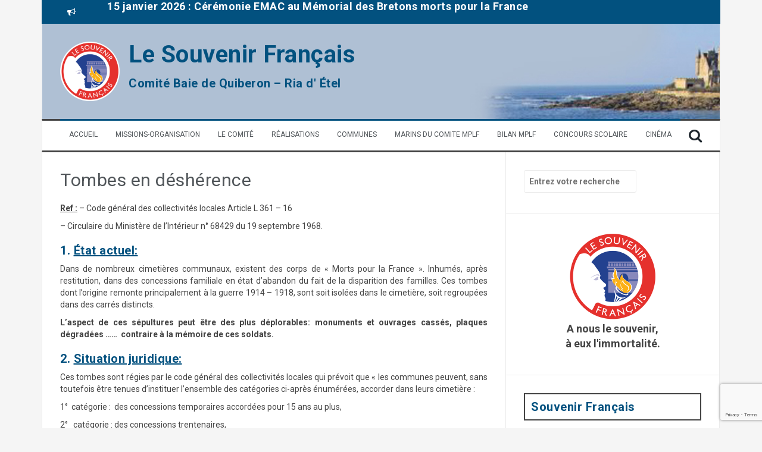

--- FILE ---
content_type: text/html; charset=UTF-8
request_url: http://www.sfquiberon-ria-d-etel.com/bilan-mplf/tombes-en-desherence-2/
body_size: 15229
content:
<!DOCTYPE html>
<html lang="fr-FR">
<head>
<meta charset="UTF-8">
<meta name="viewport" content="width=device-width, initial-scale=1">
<link rel="profile" href="http://gmpg.org/xfn/11">
<link rel="pingback" href="http://www.sfquiberon-ria-d-etel.com/xmlrpc.php">

<title>Tombes en déshérence &#8211; Le Souvenir Français</title>
<meta name='robots' content='max-image-preview:large' />
<link rel='dns-prefetch' href='//www.sfquiberon-ria-d-etel.com' />
<link rel='dns-prefetch' href='//www.google.com' />
<link rel='dns-prefetch' href='//fonts.googleapis.com' />
<link rel='dns-prefetch' href='//s.w.org' />
<link rel="alternate" type="application/rss+xml" title="Le Souvenir Français &raquo; Flux" href="http://www.sfquiberon-ria-d-etel.com/feed/" />
<link rel="alternate" type="application/rss+xml" title="Le Souvenir Français &raquo; Flux des commentaires" href="http://www.sfquiberon-ria-d-etel.com/comments/feed/" />
		<!-- This site uses the Google Analytics by ExactMetrics plugin v7.27.0 - Using Analytics tracking - https://www.exactmetrics.com/ -->
		<!-- Note: ExactMetrics is not currently configured on this site. The site owner needs to authenticate with Google Analytics in the ExactMetrics settings panel. -->
					<!-- No tracking code set -->
				<!-- / Google Analytics by ExactMetrics -->
				<script type="text/javascript">
			window._wpemojiSettings = {"baseUrl":"https:\/\/s.w.org\/images\/core\/emoji\/13.1.0\/72x72\/","ext":".png","svgUrl":"https:\/\/s.w.org\/images\/core\/emoji\/13.1.0\/svg\/","svgExt":".svg","source":{"concatemoji":"http:\/\/www.sfquiberon-ria-d-etel.com\/wp-includes\/js\/wp-emoji-release.min.js?ver=5.8.12"}};
			!function(e,a,t){var n,r,o,i=a.createElement("canvas"),p=i.getContext&&i.getContext("2d");function s(e,t){var a=String.fromCharCode;p.clearRect(0,0,i.width,i.height),p.fillText(a.apply(this,e),0,0);e=i.toDataURL();return p.clearRect(0,0,i.width,i.height),p.fillText(a.apply(this,t),0,0),e===i.toDataURL()}function c(e){var t=a.createElement("script");t.src=e,t.defer=t.type="text/javascript",a.getElementsByTagName("head")[0].appendChild(t)}for(o=Array("flag","emoji"),t.supports={everything:!0,everythingExceptFlag:!0},r=0;r<o.length;r++)t.supports[o[r]]=function(e){if(!p||!p.fillText)return!1;switch(p.textBaseline="top",p.font="600 32px Arial",e){case"flag":return s([127987,65039,8205,9895,65039],[127987,65039,8203,9895,65039])?!1:!s([55356,56826,55356,56819],[55356,56826,8203,55356,56819])&&!s([55356,57332,56128,56423,56128,56418,56128,56421,56128,56430,56128,56423,56128,56447],[55356,57332,8203,56128,56423,8203,56128,56418,8203,56128,56421,8203,56128,56430,8203,56128,56423,8203,56128,56447]);case"emoji":return!s([10084,65039,8205,55357,56613],[10084,65039,8203,55357,56613])}return!1}(o[r]),t.supports.everything=t.supports.everything&&t.supports[o[r]],"flag"!==o[r]&&(t.supports.everythingExceptFlag=t.supports.everythingExceptFlag&&t.supports[o[r]]);t.supports.everythingExceptFlag=t.supports.everythingExceptFlag&&!t.supports.flag,t.DOMReady=!1,t.readyCallback=function(){t.DOMReady=!0},t.supports.everything||(n=function(){t.readyCallback()},a.addEventListener?(a.addEventListener("DOMContentLoaded",n,!1),e.addEventListener("load",n,!1)):(e.attachEvent("onload",n),a.attachEvent("onreadystatechange",function(){"complete"===a.readyState&&t.readyCallback()})),(n=t.source||{}).concatemoji?c(n.concatemoji):n.wpemoji&&n.twemoji&&(c(n.twemoji),c(n.wpemoji)))}(window,document,window._wpemojiSettings);
		</script>
		<style type="text/css">
img.wp-smiley,
img.emoji {
	display: inline !important;
	border: none !important;
	box-shadow: none !important;
	height: 1em !important;
	width: 1em !important;
	margin: 0 .07em !important;
	vertical-align: -0.1em !important;
	background: none !important;
	padding: 0 !important;
}
</style>
	<link rel='stylesheet' id='wp-block-library-css'  href='http://www.sfquiberon-ria-d-etel.com/wp-includes/css/dist/block-library/style.min.css?ver=5.8.12' type='text/css' media='all' />
<link rel='stylesheet' id='awesome-weather-css'  href='http://www.sfquiberon-ria-d-etel.com/wp-content/plugins/awesome-weather/awesome-weather.css?ver=5.8.12' type='text/css' media='all' />
<style id='awesome-weather-inline-css' type='text/css'>
.awesome-weather-wrap { font-family: 'Open Sans', sans-serif; font-weight: 400; font-size: 14px; line-height: 14px; }
</style>
<link rel='stylesheet' id='opensans-googlefont-css'  href='//fonts.googleapis.com/css?family=Open+Sans%3A400&#038;ver=5.8.12' type='text/css' media='all' />
<link rel='stylesheet' id='contact-form-7-css'  href='http://www.sfquiberon-ria-d-etel.com/wp-content/plugins/contact-form-7/includes/css/styles.css?ver=5.3.2' type='text/css' media='all' />
<link rel='stylesheet' id='wp-event-manager-frontend-css'  href='http://www.sfquiberon-ria-d-etel.com/wp-content/plugins/wp-event-manager/assets/css/frontend.min.css?ver=5.8.12' type='text/css' media='all' />
<link rel='stylesheet' id='wp-event-manager-jquery-ui-css-css'  href='http://www.sfquiberon-ria-d-etel.com/wp-content/plugins/wp-event-manager/assets/js/jquery-ui/jquery-ui.css?ver=5.8.12' type='text/css' media='all' />
<link rel='stylesheet' id='wp-event-manager-jquery-timepicker-css-css'  href='http://www.sfquiberon-ria-d-etel.com/wp-content/plugins/wp-event-manager/assets/js/jquery-timepicker/jquery.timepicker.min.css?ver=5.8.12' type='text/css' media='all' />
<link rel='stylesheet' id='wp-event-manager-grid-style-css'  href='http://www.sfquiberon-ria-d-etel.com/wp-content/plugins/wp-event-manager/assets/css/wpem-grid.min.css?ver=5.8.12' type='text/css' media='all' />
<link rel='stylesheet' id='wp-event-manager-font-style-css'  href='http://www.sfquiberon-ria-d-etel.com/wp-content/plugins/wp-event-manager/assets/fonts/style.css?ver=5.8.12' type='text/css' media='all' />
<link rel='stylesheet' id='flymag-bootstrap-css'  href='http://www.sfquiberon-ria-d-etel.com/wp-content/themes/flymag/bootstrap/css/bootstrap.min.css?ver=1' type='text/css' media='all' />
<link rel='stylesheet' id='flymag-body-fonts-css'  href='//fonts.googleapis.com/css?family=Roboto%3A400%2C400italic%2C700%2C700italic&#038;ver=5.8.12' type='text/css' media='all' />
<link rel='stylesheet' id='flymag-headings-fonts-css'  href='//fonts.googleapis.com/css?family=Roboto%3A400%2C700&#038;ver=5.8.12' type='text/css' media='all' />
<link rel='stylesheet' id='flymag-style-css'  href='http://www.sfquiberon-ria-d-etel.com/wp-content/themes/flymag/style.css?ver=5.8.12' type='text/css' media='all' />
<style id='flymag-style-inline-css' type='text/css'>
.social-navigation li:hover > a::before, a, a:hover, a:focus, a:active { color:#02517f}
.custom-menu-item-1:hover, .custom-menu-item-1 .sub-menu, .ticker-info, button, .button, input[type="button"], input[type="reset"], input[type="submit"] { background-color:#02517f}
.custom-menu-item-1 { border-color:#02517f}
.custom-menu-item-2:hover, .custom-menu-item-2 .sub-menu { background-color:#02517f}
.custom-menu-item-2 { border-color:#02517f}
.custom-menu-item-3:hover, .custom-menu-item-3 .sub-menu { background-color:#02517f}
.custom-menu-item-3 { border-color:#02517f}
.custom-menu-item-4:hover, .custom-menu-item-4 .sub-menu { background-color:#02517f}
.custom-menu-item-4 { border-color:#02517f}
.custom-menu-item-0:hover, .custom-menu-item-0 .sub-menu { background-color:#02517f}
.custom-menu-item-0 { border-color:#02517f}
.site-branding { background-color:}
.news-ticker { background-color:#02517f}
.site-title a, .site-title a:hover { color:#02517f}
.site-description { color:#02517f}
.main-navigation { background-color:}
.main-navigation a, .main-navigation li::before { color:}
body { color:#444444}
.widget-area .widget, .widget-area .widget a { color:#444444}
.site-footer, .footer-widget-area { background-color:#444444}
h1, h2, h3, h4, h5, h6, .ticker-info, .main-navigation { font-family:'Roboto', sans-serif;}
.site-title { font-size:40px; }
.main-navigation li { font-size:12px; }
h1 { font-size:30px; }
h2 { font-size:25px; }
h3 { font-size:20px; }
h4 { font-size:16px; }
.site-logo { max-width:100px; }

</style>
<link rel='stylesheet' id='flymag-font-awesome-css'  href='http://www.sfquiberon-ria-d-etel.com/wp-content/themes/flymag/fonts/font-awesome.min.css?ver=5.8.12' type='text/css' media='all' />
<link rel='stylesheet' id='wp-members-css'  href='http://www.sfquiberon-ria-d-etel.com/wp-content/plugins/wp-members/assets/css/forms/generic-no-float.min.css?ver=3.4.9.5' type='text/css' media='all' />
<script type='text/javascript' src='http://www.sfquiberon-ria-d-etel.com/wp-includes/js/jquery/jquery.min.js?ver=3.6.0' id='jquery-core-js'></script>
<script type='text/javascript' src='http://www.sfquiberon-ria-d-etel.com/wp-includes/js/jquery/jquery-migrate.min.js?ver=3.3.2' id='jquery-migrate-js'></script>
<script type='text/javascript' src='http://www.sfquiberon-ria-d-etel.com/wp-content/themes/flymag/js/jquery.fitvids.js?ver=1' id='flymag-fitvids-js'></script>
<script type='text/javascript' src='http://www.sfquiberon-ria-d-etel.com/wp-content/themes/flymag/js/jquery.slicknav.min.js?ver=1' id='flymag-slicknav-js'></script>
<script type='text/javascript' src='http://www.sfquiberon-ria-d-etel.com/wp-content/themes/flymag/js/imagesloaded.pkgd.min.js?ver=1' id='flymag-imagesloaded-js'></script>
<script type='text/javascript' src='http://www.sfquiberon-ria-d-etel.com/wp-content/themes/flymag/js/masonry-init.js?ver=1' id='flymag-masonry-init-js'></script>
<script type='text/javascript' src='http://www.sfquiberon-ria-d-etel.com/wp-content/themes/flymag/js/jquery.easy-ticker.min.js?ver=1' id='flymag-ticker-js'></script>
<script type='text/javascript' src='http://www.sfquiberon-ria-d-etel.com/wp-content/themes/flymag/js/wow.min.js?ver=1' id='flymag-animations-js'></script>
<script type='text/javascript' src='http://www.sfquiberon-ria-d-etel.com/wp-content/themes/flymag/js/scripts.js?ver=1' id='flymag-scripts-js'></script>
<script type='text/javascript' src='http://www.sfquiberon-ria-d-etel.com/wp-content/themes/flymag/js/owl.carousel.min.js?ver=1' id='flymag-owl-script-js'></script>
<script type='text/javascript' id='flymag-slider-init-js-extra'>
/* <![CDATA[ */
var sliderOptions = {"slideshowspeed":"4000"};
/* ]]> */
</script>
<script type='text/javascript' src='http://www.sfquiberon-ria-d-etel.com/wp-content/themes/flymag/js/slider-init.js?ver=1' id='flymag-slider-init-js'></script>
<link rel="https://api.w.org/" href="http://www.sfquiberon-ria-d-etel.com/wp-json/" /><link rel="alternate" type="application/json" href="http://www.sfquiberon-ria-d-etel.com/wp-json/wp/v2/pages/253" /><link rel="EditURI" type="application/rsd+xml" title="RSD" href="http://www.sfquiberon-ria-d-etel.com/xmlrpc.php?rsd" />
<link rel="wlwmanifest" type="application/wlwmanifest+xml" href="http://www.sfquiberon-ria-d-etel.com/wp-includes/wlwmanifest.xml" /> 
<meta name="generator" content="WordPress 5.8.12" />
<link rel="canonical" href="http://www.sfquiberon-ria-d-etel.com/bilan-mplf/tombes-en-desherence-2/" />
<link rel='shortlink' href='http://www.sfquiberon-ria-d-etel.com/?p=253' />
<link rel="alternate" type="application/json+oembed" href="http://www.sfquiberon-ria-d-etel.com/wp-json/oembed/1.0/embed?url=http%3A%2F%2Fwww.sfquiberon-ria-d-etel.com%2Fbilan-mplf%2Ftombes-en-desherence-2%2F" />
<link rel="alternate" type="text/xml+oembed" href="http://www.sfquiberon-ria-d-etel.com/wp-json/oembed/1.0/embed?url=http%3A%2F%2Fwww.sfquiberon-ria-d-etel.com%2Fbilan-mplf%2Ftombes-en-desherence-2%2F&#038;format=xml" />
<script type="text/javascript">
(function(url){
	if(/(?:Chrome\/26\.0\.1410\.63 Safari\/537\.31|WordfenceTestMonBot)/.test(navigator.userAgent)){ return; }
	var addEvent = function(evt, handler) {
		if (window.addEventListener) {
			document.addEventListener(evt, handler, false);
		} else if (window.attachEvent) {
			document.attachEvent('on' + evt, handler);
		}
	};
	var removeEvent = function(evt, handler) {
		if (window.removeEventListener) {
			document.removeEventListener(evt, handler, false);
		} else if (window.detachEvent) {
			document.detachEvent('on' + evt, handler);
		}
	};
	var evts = 'contextmenu dblclick drag dragend dragenter dragleave dragover dragstart drop keydown keypress keyup mousedown mousemove mouseout mouseover mouseup mousewheel scroll'.split(' ');
	var logHuman = function() {
		if (window.wfLogHumanRan) { return; }
		window.wfLogHumanRan = true;
		var wfscr = document.createElement('script');
		wfscr.type = 'text/javascript';
		wfscr.async = true;
		wfscr.src = url + '&r=' + Math.random();
		(document.getElementsByTagName('head')[0]||document.getElementsByTagName('body')[0]).appendChild(wfscr);
		for (var i = 0; i < evts.length; i++) {
			removeEvent(evts[i], logHuman);
		}
	};
	for (var i = 0; i < evts.length; i++) {
		addEvent(evts[i], logHuman);
	}
})('//www.sfquiberon-ria-d-etel.com/?wordfence_lh=1&hid=98B37EB2DFE20035DD350AE0C849C374');
</script><!--[if lt IE 9]>
<script src="http://www.sfquiberon-ria-d-etel.com/wp-content/themes/flymag/js/html5shiv.js"></script>
<![endif]-->

			<style type="text/css">
				.site-branding {
					background: url(http://www.sfquiberon-ria-d-etel.com/wp-content/uploads/header-1.jpg) no-repeat;
					background-position: center;
					background-size: cover;
				}
			</style>
		</head>

<body class="page-template-default page page-id-253 page-child parent-pageid-8682 group-blog flymag">
<div id="page" class="hfeed site">
	<a class="skip-link screen-reader-text" href="#content">Aller au contenu</a>

			
			<div class="latest-news container">
				<div class="ticker-info col-md-1 col-sm-1 col-xs-1">
					<i class="fa fa-bullhorn"></i>
				</div>
				<div class="news-ticker col-md-11 col-sm-11 col-xs-11">
					<div class="ticker-inner">
													<h4 class="ticker-title"><a href="http://www.sfquiberon-ria-d-etel.com/15-janvier-2026-ceremonie-emac-au-memorial-des-bretons-morts-pour-la-france/" rel="bookmark">15 janvier 2026 : Cérémonie EMAC au Mémorial des Bretons morts pour la France</a></h4>													<h4 class="ticker-title"><a href="http://www.sfquiberon-ria-d-etel.com/meilleurs-voeux/" rel="bookmark">Meilleurs Vœux</a></h4>													<h4 class="ticker-title"><a href="http://www.sfquiberon-ria-d-etel.com/09-decembre-2025-signature-dune-convention-entre-le-cme-de-locoal-mendon-et-le-comite/" rel="bookmark">09 décembre 2025 : signature d&rsquo;une convention entre le CME de Locoal-Mendon et le comité</a></h4>													<h4 class="ticker-title"><a href="http://www.sfquiberon-ria-d-etel.com/breves-de-la-delegation-du-morbihan-dg-56-de-novembre-2025/" rel="bookmark">Brèves de la délégation du Morbihan (DG 56) de novembre 2025</a></h4>													<h4 class="ticker-title"><a href="http://www.sfquiberon-ria-d-etel.com/retour-en-images-sur-les-ceremonies-du-11-novembre-2025/" rel="bookmark">Retour en images sur les cérémonies du 11 novembre 2025</a></h4>													<h4 class="ticker-title"><a href="http://www.sfquiberon-ria-d-etel.com/un-nouveau-nom-dun-soldat-mort-pour-la-france-de-la-1re-guerre-mondiale-grave-a-crach/" rel="bookmark">Un nouveau nom d&rsquo;un soldat Mort pour la France de la 1re Guerre Mondiale gravé à Crac&rsquo;h</a></h4>											</div>
				</div>
			</div>

			
	<header id="masthead" class="site-header container clearfix" role="banner">
		<div class="site-branding clearfix">
							<a href="http://www.sfquiberon-ria-d-etel.com/" title="Le Souvenir Français"><img class="site-logo show-title" src="http://www.sfquiberon-ria-d-etel.com/wp-content/uploads/logo-souvenir-francais.png" alt="Le Souvenir Français" /></a>
				<h1 class="site-title"><a href="http://www.sfquiberon-ria-d-etel.com/" rel="home">Le Souvenir Français</a></h1>
				<h2 class="site-description">Comité Baie de Quiberon – Ria d&#039; Étel</h2>	        
					</div>
		<nav id="site-navigation" class="main-navigation" role="navigation">
			<div class="menu-header-container"><ul id="menu-header" class="menu"><li id="menu-item-11500" class="menu-item menu-item-type-custom menu-item-object-custom menu-item-home menu-item-has-children menu-item-11500 custom-menu-item-1"><a href="http://www.sfquiberon-ria-d-etel.com/">Accueil</a>
<ul class="sub-menu">
	<li id="menu-item-19339" class="menu-item menu-item-type-post_type menu-item-object-page menu-item-19339"><a href="http://www.sfquiberon-ria-d-etel.com/evenements-3/">ÉVÉNEMENTS</a></li>
</ul>
</li>
<li id="menu-item-9173" class="menu-item menu-item-type-post_type menu-item-object-page menu-item-9173 custom-menu-item-2"><a href="http://www.sfquiberon-ria-d-etel.com/missions-organisation/">MISSIONS-ORGANISATION</a></li>
<li id="menu-item-10609" class="menu-item menu-item-type-post_type menu-item-object-page menu-item-has-children menu-item-10609 custom-menu-item-3"><a href="http://www.sfquiberon-ria-d-etel.com/le-comite-1-perimetre/">Le comité</a>
<ul class="sub-menu">
	<li id="menu-item-10608" class="menu-item menu-item-type-post_type menu-item-object-page menu-item-10608"><a href="http://www.sfquiberon-ria-d-etel.com/le-comite-1-perimetre/le-comite-3-les-delegues-communaux/">Les délégués communaux</a></li>
	<li id="menu-item-9228" class="menu-item menu-item-type-post_type menu-item-object-page menu-item-9228"><a href="http://www.sfquiberon-ria-d-etel.com/le-comite-1-perimetre/adhesion/">ADHÉSION</a></li>
</ul>
</li>
<li id="menu-item-9198" class="menu-item menu-item-type-taxonomy menu-item-object-category menu-item-9198 custom-menu-item-4"><a href="http://www.sfquiberon-ria-d-etel.com/category/realisations/">RÉALISATIONS</a></li>
<li id="menu-item-8625" class="menu-item menu-item-type-custom menu-item-object-custom menu-item-has-children menu-item-8625 custom-menu-item-0"><a>COMMUNES</a>
<ul class="sub-menu">
	<li id="menu-item-10567" class="menu-item menu-item-type-post_type menu-item-object-page menu-item-has-children menu-item-10567"><a href="http://www.sfquiberon-ria-d-etel.com/bangor-1-presentation/">BANGOR : présentation</a>
	<ul class="sub-menu">
		<li id="menu-item-10572" class="menu-item menu-item-type-post_type menu-item-object-page menu-item-10572"><a href="http://www.sfquiberon-ria-d-etel.com/bangor-1-presentation/bangor-2-monument-aux-morts/">BANGOR : Monument aux morts</a></li>
		<li id="menu-item-10571" class="menu-item menu-item-type-post_type menu-item-object-page menu-item-10571"><a href="http://www.sfquiberon-ria-d-etel.com/bangor-1-presentation/bangor-3-14-18/">BANGOR : 14/18</a></li>
		<li id="menu-item-10570" class="menu-item menu-item-type-post_type menu-item-object-page menu-item-10570"><a href="http://www.sfquiberon-ria-d-etel.com/bangor-1-presentation/bangor-4-39-45/">BANGOR : 39/45</a></li>
		<li id="menu-item-10569" class="menu-item menu-item-type-post_type menu-item-object-page menu-item-10569"><a href="http://www.sfquiberon-ria-d-etel.com/bangor-1-presentation/bangor-5-algerie/">BANGOR : Algérie</a></li>
		<li id="menu-item-10568" class="menu-item menu-item-type-post_type menu-item-object-page menu-item-10568"><a href="http://www.sfquiberon-ria-d-etel.com/bangor-1-presentation/bangor-6-plan-tombes-cimetiere/">BANGOR : Plan tombes et cimetière</a></li>
	</ul>
</li>
	<li id="menu-item-9801" class="menu-item menu-item-type-post_type menu-item-object-page menu-item-has-children menu-item-9801"><a href="http://www.sfquiberon-ria-d-etel.com/belz-1-presentation/">BELZ : présentation</a>
	<ul class="sub-menu">
		<li id="menu-item-9805" class="menu-item menu-item-type-post_type menu-item-object-page menu-item-9805"><a href="http://www.sfquiberon-ria-d-etel.com/belz-1-presentation/belz-2-monument-aux-morts/">BELZ : Monument aux morts</a></li>
		<li id="menu-item-9804" class="menu-item menu-item-type-post_type menu-item-object-page menu-item-9804"><a href="http://www.sfquiberon-ria-d-etel.com/belz-1-presentation/belz-3-14-18/">BELZ : 14/18</a></li>
		<li id="menu-item-9800" class="menu-item menu-item-type-post_type menu-item-object-page menu-item-9800"><a href="http://www.sfquiberon-ria-d-etel.com/belz-1-presentation/belz-4-39-45/">BELZ :  39/45</a></li>
		<li id="menu-item-9802" class="menu-item menu-item-type-post_type menu-item-object-page menu-item-9802"><a href="http://www.sfquiberon-ria-d-etel.com/belz-1-presentation/belz-5-indochine/">BELZ : Indochine</a></li>
		<li id="menu-item-9806" class="menu-item menu-item-type-post_type menu-item-object-page menu-item-9806"><a href="http://www.sfquiberon-ria-d-etel.com/belz-1-presentation/belz-6-plans-tombes-cimetiere/">BELZ : Plans tombes et cimetière</a></li>
	</ul>
</li>
	<li id="menu-item-11100" class="menu-item menu-item-type-post_type menu-item-object-page menu-item-has-children menu-item-11100"><a href="http://www.sfquiberon-ria-d-etel.com/crach-1-presentation/">CRAC’H : présentation</a>
	<ul class="sub-menu">
		<li id="menu-item-11104" class="menu-item menu-item-type-post_type menu-item-object-page menu-item-11104"><a href="http://www.sfquiberon-ria-d-etel.com/crach-1-presentation/crach-2-monument-aux-morts/">CRAC’H : Monument aux morts</a></li>
		<li id="menu-item-11105" class="menu-item menu-item-type-post_type menu-item-object-page menu-item-11105"><a href="http://www.sfquiberon-ria-d-etel.com/crach-1-presentation/crach-3-14-18/">CRAC’H : 14/18</a></li>
		<li id="menu-item-11103" class="menu-item menu-item-type-post_type menu-item-object-page menu-item-11103"><a href="http://www.sfquiberon-ria-d-etel.com/crach-1-presentation/crach-4-39-45/">CRAC’H : 39/45</a></li>
		<li id="menu-item-11101" class="menu-item menu-item-type-post_type menu-item-object-page menu-item-11101"><a href="http://www.sfquiberon-ria-d-etel.com/crach-1-presentation/crach-5-indochine/">CRAC’H : Indochine</a></li>
		<li id="menu-item-11102" class="menu-item menu-item-type-post_type menu-item-object-page menu-item-11102"><a href="http://www.sfquiberon-ria-d-etel.com/crach-1-presentation/crach-6-plan-tombes-cimetiere/">CRAC&rsquo;H : Plan tombes cimetière</a></li>
	</ul>
</li>
	<li id="menu-item-10900" class="menu-item menu-item-type-post_type menu-item-object-page menu-item-has-children menu-item-10900"><a href="http://www.sfquiberon-ria-d-etel.com/carnac-1-presentation/">CARNAC : présentation</a>
	<ul class="sub-menu">
		<li id="menu-item-10899" class="menu-item menu-item-type-post_type menu-item-object-page menu-item-10899"><a href="http://www.sfquiberon-ria-d-etel.com/carnac-1-presentation/carnac-2-monuments-aux-morts/">CARNAC : Monuments aux morts</a></li>
		<li id="menu-item-10898" class="menu-item menu-item-type-post_type menu-item-object-page menu-item-10898"><a href="http://www.sfquiberon-ria-d-etel.com/carnac-1-presentation/carnac-3-14-18/">CARNAC : 14/18</a></li>
		<li id="menu-item-10897" class="menu-item menu-item-type-post_type menu-item-object-page menu-item-10897"><a href="http://www.sfquiberon-ria-d-etel.com/carnac-1-presentation/carnac-4-39-45/">CARNAC : 39/45</a></li>
		<li id="menu-item-10896" class="menu-item menu-item-type-post_type menu-item-object-page menu-item-10896"><a href="http://www.sfquiberon-ria-d-etel.com/carnac-1-presentation/carnac-5-indochine/">CARNAC : Indochine</a></li>
		<li id="menu-item-10895" class="menu-item menu-item-type-post_type menu-item-object-page menu-item-10895"><a href="http://www.sfquiberon-ria-d-etel.com/carnac-1-presentation/carnac-6-agerie/">CARNAC : Algérie</a></li>
		<li id="menu-item-10894" class="menu-item menu-item-type-post_type menu-item-object-page menu-item-10894"><a href="http://www.sfquiberon-ria-d-etel.com/carnac-1-presentation/carnac-7-plan-tombes-cimetiere/">CARNAC : Plan tombes cimetière</a></li>
	</ul>
</li>
	<li id="menu-item-9847" class="menu-item menu-item-type-post_type menu-item-object-page menu-item-has-children menu-item-9847"><a href="http://www.sfquiberon-ria-d-etel.com/etel-1-presentation/">ETEL : présentation</a>
	<ul class="sub-menu">
		<li id="menu-item-9846" class="menu-item menu-item-type-post_type menu-item-object-page menu-item-9846"><a href="http://www.sfquiberon-ria-d-etel.com/etel-1-presentation/etel-2-monument-aux-morts/">ETEL : Monument aux morts</a></li>
		<li id="menu-item-9845" class="menu-item menu-item-type-post_type menu-item-object-page menu-item-9845"><a href="http://www.sfquiberon-ria-d-etel.com/etel-1-presentation/etel-3-14-18/">ETEL : 14/18</a></li>
		<li id="menu-item-9844" class="menu-item menu-item-type-post_type menu-item-object-page menu-item-9844"><a href="http://www.sfquiberon-ria-d-etel.com/etel-1-presentation/etel-4-39-45/">ETEL :  39/45</a></li>
		<li id="menu-item-9843" class="menu-item menu-item-type-post_type menu-item-object-page menu-item-9843"><a href="http://www.sfquiberon-ria-d-etel.com/etel-1-presentation/etel-5-indochine/">ETEL : INDOCHINE</a></li>
		<li id="menu-item-11236" class="menu-item menu-item-type-post_type menu-item-object-page menu-item-11236"><a href="http://www.sfquiberon-ria-d-etel.com/etel-1-presentation/etel-6-plans-tombes-cimetiere/">ETEL : Plans des tombes au cimetière</a></li>
	</ul>
</li>
	<li id="menu-item-9157" class="menu-item menu-item-type-post_type menu-item-object-page menu-item-has-children menu-item-9157"><a href="http://www.sfquiberon-ria-d-etel.com/erdeven-1-presentation/">ERDEVEN : présentation</a>
	<ul class="sub-menu">
		<li id="menu-item-9158" class="menu-item menu-item-type-post_type menu-item-object-page menu-item-9158"><a href="http://www.sfquiberon-ria-d-etel.com/erdeven-1-presentation/erdeven-2-monument-aux-morts/">ERDEVEN : Monument aux morts</a></li>
		<li id="menu-item-9163" class="menu-item menu-item-type-post_type menu-item-object-page menu-item-9163"><a href="http://www.sfquiberon-ria-d-etel.com/erdeven-1-presentation/erdeven-3-14-18/">ERDEVEN  :  14/18</a></li>
		<li id="menu-item-9162" class="menu-item menu-item-type-post_type menu-item-object-page menu-item-9162"><a href="http://www.sfquiberon-ria-d-etel.com/erdeven-1-presentation/erdeven-4-39-45/">ERDEVEN : 39/45</a></li>
		<li id="menu-item-9161" class="menu-item menu-item-type-post_type menu-item-object-page menu-item-9161"><a href="http://www.sfquiberon-ria-d-etel.com/erdeven-1-presentation/erdeven-5-indochine/">ERDEVEN : Indochine</a></li>
		<li id="menu-item-9160" class="menu-item menu-item-type-post_type menu-item-object-page menu-item-9160"><a href="http://www.sfquiberon-ria-d-etel.com/erdeven-1-presentation/erdeven-6-afn/">ERDEVEN : ALGERIE</a></li>
		<li id="menu-item-9159" class="menu-item menu-item-type-post_type menu-item-object-page menu-item-9159"><a href="http://www.sfquiberon-ria-d-etel.com/erdeven-1-presentation/erdeven-7-plan-tombes-cimetiere/">ERDEVEN :   plan tombes cimetière</a></li>
	</ul>
</li>
	<li id="menu-item-10229" class="menu-item menu-item-type-post_type menu-item-object-page menu-item-has-children menu-item-10229"><a href="http://www.sfquiberon-ria-d-etel.com/ile-de-hoedic-1-presentation/">ÎLE de HOËDIC : présentation</a>
	<ul class="sub-menu">
		<li id="menu-item-10228" class="menu-item menu-item-type-post_type menu-item-object-page menu-item-10228"><a href="http://www.sfquiberon-ria-d-etel.com/ile-de-hoedic-1-presentation/ile-de-hoedic-2-monument-aux-morts/">ÎLE de HOËDIC : Monument aux morts</a></li>
	</ul>
</li>
	<li id="menu-item-10227" class="menu-item menu-item-type-post_type menu-item-object-page menu-item-has-children menu-item-10227"><a href="http://www.sfquiberon-ria-d-etel.com/ile-de-houat-1-presentation/">ÎLE de HOUAT : Présentation</a>
	<ul class="sub-menu">
		<li id="menu-item-10226" class="menu-item menu-item-type-post_type menu-item-object-page menu-item-10226"><a href="http://www.sfquiberon-ria-d-etel.com/ile-de-houat-1-presentation/ile-de-houat-2-monument-aux-morts/">ÎLE de HOUAT : Monument aux morts</a></li>
	</ul>
</li>
	<li id="menu-item-11049" class="menu-item menu-item-type-post_type menu-item-object-page menu-item-has-children menu-item-11049"><a href="http://www.sfquiberon-ria-d-etel.com/la-trinite-sur-mer-1-presentation/">LA TRINITE SUR MER : présentation</a>
	<ul class="sub-menu">
		<li id="menu-item-11048" class="menu-item menu-item-type-post_type menu-item-object-page menu-item-11048"><a href="http://www.sfquiberon-ria-d-etel.com/la-trinite-sur-mer-1-presentation/la-trinite-sur-mer-2-monument-aux-morts/">LA TRINITE SUR MER : Monument aux morts</a></li>
		<li id="menu-item-11047" class="menu-item menu-item-type-post_type menu-item-object-page menu-item-11047"><a href="http://www.sfquiberon-ria-d-etel.com/la-trinite-sur-mer-1-presentation/la-trinite-sur-mer-3-14-18/">LA TRINITE SUR MER : 14/18</a></li>
		<li id="menu-item-11046" class="menu-item menu-item-type-post_type menu-item-object-page menu-item-11046"><a href="http://www.sfquiberon-ria-d-etel.com/la-trinite-sur-mer-1-presentation/la-trinite-sur-mer-4-39-45/">LA TRINITE SUR MER : 39/45</a></li>
		<li id="menu-item-11045" class="menu-item menu-item-type-post_type menu-item-object-page menu-item-11045"><a href="http://www.sfquiberon-ria-d-etel.com/la-trinite-sur-mer-1-presentation/la-trinite-sur-mer-5-indochine/">LA TRINITE SUR MER : Indochine</a></li>
		<li id="menu-item-11044" class="menu-item menu-item-type-post_type menu-item-object-page menu-item-11044"><a href="http://www.sfquiberon-ria-d-etel.com/la-trinite-sur-mer-1-presentation/la-trinite-sur-mer-6-plan-tombes-cimetiere/">LA TRINITE SUR MER : Plan tombes cimetière</a></li>
	</ul>
</li>
	<li id="menu-item-10336" class="menu-item menu-item-type-post_type menu-item-object-page menu-item-has-children menu-item-10336"><a href="http://www.sfquiberon-ria-d-etel.com/le-palais-1-presentation/">LE PALAIS : Présentation</a>
	<ul class="sub-menu">
		<li id="menu-item-10337" class="menu-item menu-item-type-post_type menu-item-object-page menu-item-10337"><a href="http://www.sfquiberon-ria-d-etel.com/le-palais-1-presentation/le-palais-2-monument-aux-morts/">LE PALAIS : Monument aux morts</a></li>
		<li id="menu-item-10524" class="menu-item menu-item-type-post_type menu-item-object-page menu-item-10524"><a href="http://www.sfquiberon-ria-d-etel.com/le-palais-1-presentation/le-palais-3-14-18/">LE PALAIS : 14/18</a></li>
		<li id="menu-item-10523" class="menu-item menu-item-type-post_type menu-item-object-page menu-item-10523"><a href="http://www.sfquiberon-ria-d-etel.com/le-palais-1-presentation/le-palais-4-39-45/">LE PALAIS : 39/45</a></li>
		<li id="menu-item-10522" class="menu-item menu-item-type-post_type menu-item-object-page menu-item-10522"><a href="http://www.sfquiberon-ria-d-etel.com/le-palais-1-presentation/le-palais-5-indochine/">LE PALAIS : Indochine</a></li>
		<li id="menu-item-10521" class="menu-item menu-item-type-post_type menu-item-object-page menu-item-10521"><a href="http://www.sfquiberon-ria-d-etel.com/le-palais-1-presentation/le-palais-6-algerie/">LE PALAIS : Algérie</a></li>
		<li id="menu-item-10520" class="menu-item menu-item-type-post_type menu-item-object-page menu-item-10520"><a href="http://www.sfquiberon-ria-d-etel.com/le-palais-1-presentation/le-palais-7-plan-tombes-cimetieres/">LE PALAIS : Plan tombes cimetières</a></li>
	</ul>
</li>
	<li id="menu-item-10585" class="menu-item menu-item-type-post_type menu-item-object-page menu-item-has-children menu-item-10585"><a href="http://www.sfquiberon-ria-d-etel.com/locmaria-1-presentation/">LOCMARIA : Présentation</a>
	<ul class="sub-menu">
		<li id="menu-item-10589" class="menu-item menu-item-type-post_type menu-item-object-page menu-item-10589"><a href="http://www.sfquiberon-ria-d-etel.com/locoal-mendon-1-presentation/locmaria-2-monument-aux-morts/">LOCMARIA : Monument aux morts</a></li>
		<li id="menu-item-10588" class="menu-item menu-item-type-post_type menu-item-object-page menu-item-10588"><a href="http://www.sfquiberon-ria-d-etel.com/locmaria-1-presentation/locmaria-3-14-18/">LOCMARIA : 14/18</a></li>
		<li id="menu-item-10587" class="menu-item menu-item-type-post_type menu-item-object-page menu-item-10587"><a href="http://www.sfquiberon-ria-d-etel.com/locmaria-1-presentation/locmaria-4-39-45/">LOCMARIA : 39/45</a></li>
		<li id="menu-item-10590" class="menu-item menu-item-type-post_type menu-item-object-page menu-item-10590"><a href="http://www.sfquiberon-ria-d-etel.com/locmaria-1-presentation/locmaria-5-indochine/">LOCMARIA : Indochine</a></li>
		<li id="menu-item-10591" class="menu-item menu-item-type-post_type menu-item-object-page menu-item-10591"><a href="http://www.sfquiberon-ria-d-etel.com/locmaria-1-presentation/locmaria-6-algerie/">LOCMARIA : Algérie</a></li>
		<li id="menu-item-10586" class="menu-item menu-item-type-post_type menu-item-object-page menu-item-10586"><a href="http://www.sfquiberon-ria-d-etel.com/locmaria-1-presentation/locmaria-7-plan-tombes-cimetieres/">LOCMARIA : Plan tombes cimetières</a></li>
	</ul>
</li>
	<li id="menu-item-11244" class="menu-item menu-item-type-post_type menu-item-object-page menu-item-has-children menu-item-11244"><a href="http://www.sfquiberon-ria-d-etel.com/locmariaquer-1-presentation/">LOCMARIAQUER : présentation</a>
	<ul class="sub-menu">
		<li id="menu-item-11248" class="menu-item menu-item-type-post_type menu-item-object-page menu-item-11248"><a href="http://www.sfquiberon-ria-d-etel.com/locmariaquer-1-presentation/locmariaquer-2-monument-aux-morts/">LOCMARIAQUER : Monument aux morts</a></li>
		<li id="menu-item-11247" class="menu-item menu-item-type-post_type menu-item-object-page menu-item-11247"><a href="http://www.sfquiberon-ria-d-etel.com/locmariaquer-1-presentation/locmariaquer-3-14-18/">LOCMARIAQUER : 14/18</a></li>
		<li id="menu-item-11246" class="menu-item menu-item-type-post_type menu-item-object-page menu-item-11246"><a href="http://www.sfquiberon-ria-d-etel.com/locmariaquer-1-presentation/locmariaquer-4-39-45/">LOCMARIAQUER : 39/45</a></li>
		<li id="menu-item-11245" class="menu-item menu-item-type-post_type menu-item-object-page menu-item-11245"><a href="http://www.sfquiberon-ria-d-etel.com/locmariaquer-1-presentation/locmariaquer-5-plan-tombes-cimetiere/">LOCMARIAQUER : Plan tombes cimetière</a></li>
	</ul>
</li>
	<li id="menu-item-9890" class="menu-item menu-item-type-post_type menu-item-object-page menu-item-has-children menu-item-9890"><a href="http://www.sfquiberon-ria-d-etel.com/locoal-mendon-1-presentation/">LOCOAL-MENDON : Présentation</a>
	<ul class="sub-menu">
		<li id="menu-item-9888" class="menu-item menu-item-type-post_type menu-item-object-page menu-item-9888"><a href="http://www.sfquiberon-ria-d-etel.com/locoal-mendon-2-monument-aux-morts/">LOCOAL-MENDON : Monument aux morts</a></li>
		<li id="menu-item-9887" class="menu-item menu-item-type-post_type menu-item-object-page menu-item-9887"><a href="http://www.sfquiberon-ria-d-etel.com/locoal-mendon-3-14-18/">LOCOAL-MENDON : 14/18</a></li>
		<li id="menu-item-9889" class="menu-item menu-item-type-post_type menu-item-object-page menu-item-9889"><a href="http://www.sfquiberon-ria-d-etel.com/locoal-mendon-4-39-45/">LOCOAL-MENDON : 39/45</a></li>
		<li id="menu-item-9886" class="menu-item menu-item-type-post_type menu-item-object-page menu-item-9886"><a href="http://www.sfquiberon-ria-d-etel.com/locoal-mendon-5-indochine/">LOCOAL-MENDON : Indochine</a></li>
		<li id="menu-item-9885" class="menu-item menu-item-type-post_type menu-item-object-page menu-item-9885"><a href="http://www.sfquiberon-ria-d-etel.com/locoal-mendon-6-plan-tombes-cimetiere/">LOCOAL-MENDON : Plan tombes cimetière</a></li>
	</ul>
</li>
	<li id="menu-item-9913" class="menu-item menu-item-type-post_type menu-item-object-page menu-item-has-children menu-item-9913"><a href="http://www.sfquiberon-ria-d-etel.com/ploemel-1-presentation/">PLOËMEL : présentation</a>
	<ul class="sub-menu">
		<li id="menu-item-9912" class="menu-item menu-item-type-post_type menu-item-object-page menu-item-9912"><a href="http://www.sfquiberon-ria-d-etel.com/ploemel-1-presentation/ploemel-2-monuments-aux-morts/">PLOËMEL : Monuments aux morts</a></li>
		<li id="menu-item-9911" class="menu-item menu-item-type-post_type menu-item-object-page menu-item-9911"><a href="http://www.sfquiberon-ria-d-etel.com/ploemel-1-presentation/ploemel-3-14-18/">PLOËMEL : 14/18</a></li>
		<li id="menu-item-9910" class="menu-item menu-item-type-post_type menu-item-object-page menu-item-9910"><a href="http://www.sfquiberon-ria-d-etel.com/ploemel-1-presentation/ploemel-4-39-45/">PLOËMEL : 39/45</a></li>
		<li id="menu-item-9909" class="menu-item menu-item-type-post_type menu-item-object-page menu-item-9909"><a href="http://www.sfquiberon-ria-d-etel.com/ploemel-1-presentation/ploemel-5-plans-tombes-cimetiere/">PLOËMEL : Plans tombes cimetière</a></li>
	</ul>
</li>
	<li id="menu-item-10037" class="menu-item menu-item-type-post_type menu-item-object-page menu-item-has-children menu-item-10037"><a href="http://www.sfquiberon-ria-d-etel.com/plouharnel-1-presentation/">PLOUHARNEL : présentation</a>
	<ul class="sub-menu">
		<li id="menu-item-10042" class="menu-item menu-item-type-post_type menu-item-object-page menu-item-10042"><a href="http://www.sfquiberon-ria-d-etel.com/plouharnel-1-presentation/plouharnel-2-monument-aux-morts/">PLOUHARNEL : Monument aux morts</a></li>
		<li id="menu-item-10041" class="menu-item menu-item-type-post_type menu-item-object-page menu-item-10041"><a href="http://www.sfquiberon-ria-d-etel.com/plouharnel-1-presentation/plouharnel-3-14-18/">PLOUHARNEL : 14/18</a></li>
		<li id="menu-item-10040" class="menu-item menu-item-type-post_type menu-item-object-page menu-item-10040"><a href="http://www.sfquiberon-ria-d-etel.com/plouharnel-1-presentation/plouharnel-4-39-45/">PLOUHARNEL : 39/45</a></li>
		<li id="menu-item-10039" class="menu-item menu-item-type-post_type menu-item-object-page menu-item-10039"><a href="http://www.sfquiberon-ria-d-etel.com/plouharnel-1-presentation/plouharnel-5-indochine/">PLOUHARNEL : Indochine</a></li>
		<li id="menu-item-10038" class="menu-item menu-item-type-post_type menu-item-object-page menu-item-10038"><a href="http://www.sfquiberon-ria-d-etel.com/plouharnel-1-presentation/plouharnel-6-algerie/">PLOUHARNEL : Algérie</a></li>
		<li id="menu-item-11381" class="menu-item menu-item-type-post_type menu-item-object-page menu-item-11381"><a href="http://www.sfquiberon-ria-d-etel.com/plouharnel-1-presentation/plouharnel-7-plans-tombes-cimetiere/">PLOUHARNEL : Plans tombes cimetière</a></li>
	</ul>
</li>
	<li id="menu-item-10820" class="menu-item menu-item-type-post_type menu-item-object-page menu-item-has-children menu-item-10820"><a href="http://www.sfquiberon-ria-d-etel.com/quiberon-1-presentation/">QUIBERON : présentation</a>
	<ul class="sub-menu">
		<li id="menu-item-10826" class="menu-item menu-item-type-post_type menu-item-object-page menu-item-10826"><a href="http://www.sfquiberon-ria-d-etel.com/quiberon-1-presentation/quiberon-2-monument-aux-morts/">QUIBERON : Monument aux Morts</a></li>
		<li id="menu-item-10825" class="menu-item menu-item-type-post_type menu-item-object-page menu-item-10825"><a href="http://www.sfquiberon-ria-d-etel.com/quiberon-1-presentation/quiberon-3-14-18/">QUIBERON : 14/18</a></li>
		<li id="menu-item-10824" class="menu-item menu-item-type-post_type menu-item-object-page menu-item-10824"><a href="http://www.sfquiberon-ria-d-etel.com/quiberon-1-presentation/quiberon-4-39-45/">QUIBERON : 39/45</a></li>
		<li id="menu-item-10823" class="menu-item menu-item-type-post_type menu-item-object-page menu-item-10823"><a href="http://www.sfquiberon-ria-d-etel.com/quiberon-1-presentation/quiberon-5-indochine/">QUIBERON : Indochine</a></li>
		<li id="menu-item-10822" class="menu-item menu-item-type-post_type menu-item-object-page menu-item-10822"><a href="http://www.sfquiberon-ria-d-etel.com/quiberon-1-presentation/quiberon-6-algerie/">QUIBERON : Algérie</a></li>
		<li id="menu-item-10821" class="menu-item menu-item-type-post_type menu-item-object-page menu-item-10821"><a href="http://www.sfquiberon-ria-d-etel.com/quiberon-1-presentation/quiberon-7-plan-tombes-cimetiere/">QUIBERON : Plan tombes cimetière</a></li>
	</ul>
</li>
	<li id="menu-item-10329" class="menu-item menu-item-type-post_type menu-item-object-page menu-item-has-children menu-item-10329"><a href="http://www.sfquiberon-ria-d-etel.com/saint-pierre-quiberon-1-presentation/">SAINT PIERRE QUIBERON : présentation</a>
	<ul class="sub-menu">
		<li id="menu-item-10335" class="menu-item menu-item-type-post_type menu-item-object-page menu-item-10335"><a href="http://www.sfquiberon-ria-d-etel.com/saint-pierre-quiberon-1-presentation/saint-pierre-quiberon-2-monuments-aux-morts/">SAINT PIERRE QUIBERON : Monuments aux morts</a></li>
		<li id="menu-item-10334" class="menu-item menu-item-type-post_type menu-item-object-page menu-item-10334"><a href="http://www.sfquiberon-ria-d-etel.com/saint-pierre-quiberon-1-presentation/saint-pierre-quiberon-3-14-18/">SAINT PIERRE QUIBERON : 14/18</a></li>
		<li id="menu-item-10333" class="menu-item menu-item-type-post_type menu-item-object-page menu-item-10333"><a href="http://www.sfquiberon-ria-d-etel.com/saint-pierre-quiberon-1-presentation/saint-pierre-quiberon-4-39-45/">SAINT PIERRE QUIBERON : 39/45</a></li>
		<li id="menu-item-10332" class="menu-item menu-item-type-post_type menu-item-object-page menu-item-10332"><a href="http://www.sfquiberon-ria-d-etel.com/saint-pierre-quiberon-1-presentation/saint-pierre-quiberon-5-indochine/">SAINT PIERRE QUIBERON : Indochine</a></li>
		<li id="menu-item-10331" class="menu-item menu-item-type-post_type menu-item-object-page menu-item-10331"><a href="http://www.sfquiberon-ria-d-etel.com/saint-pierre-quiberon-1-presentation/saint-pierre-quiberon-6-compagnon-de-la-liberation/">SAINT PIERRE QUIBERON : Compagnon de la libération</a></li>
		<li id="menu-item-10330" class="menu-item menu-item-type-post_type menu-item-object-page menu-item-10330"><a href="http://www.sfquiberon-ria-d-etel.com/saint-pierre-quiberon-1-presentation/saint-pierre-quiberon-7-plan-tombes-cimetiere/">SAINT PIERRE QUIBERON : Plan tombes cimetière</a></li>
	</ul>
</li>
	<li id="menu-item-11018" class="menu-item menu-item-type-post_type menu-item-object-page menu-item-has-children menu-item-11018"><a href="http://www.sfquiberon-ria-d-etel.com/saint-philibert-1-presentation/">SAINT PHILIBERT : présentation</a>
	<ul class="sub-menu">
		<li id="menu-item-11022" class="menu-item menu-item-type-post_type menu-item-object-page menu-item-11022"><a href="http://www.sfquiberon-ria-d-etel.com/saint-philibert-1-presentation/saint-philibert-2-monument-aux-morts/">SAINT PHILIBERT : Monument aux morts</a></li>
		<li id="menu-item-11021" class="menu-item menu-item-type-post_type menu-item-object-page menu-item-11021"><a href="http://www.sfquiberon-ria-d-etel.com/saint-philibert-3-14-18/">SAINT PHILIBERT : 14/18</a></li>
		<li id="menu-item-11020" class="menu-item menu-item-type-post_type menu-item-object-page menu-item-11020"><a href="http://www.sfquiberon-ria-d-etel.com/saint-philibert-1-presentation/saint-philibert-4-39-45/">SAINT PHILIBERT : 39/45</a></li>
		<li id="menu-item-11019" class="menu-item menu-item-type-post_type menu-item-object-page menu-item-11019"><a href="http://www.sfquiberon-ria-d-etel.com/saint-philibert-1-presentation/saint-philibert-5-plan-tombes-cimetiere/">SAINT PHILIBERT : Plan tombes cimetière.</a></li>
	</ul>
</li>
	<li id="menu-item-10601" class="menu-item menu-item-type-post_type menu-item-object-page menu-item-has-children menu-item-10601"><a href="http://www.sfquiberon-ria-d-etel.com/sauzon-1-presentation/">SAUZON : présentation</a>
	<ul class="sub-menu">
		<li id="menu-item-10605" class="menu-item menu-item-type-post_type menu-item-object-page menu-item-10605"><a href="http://www.sfquiberon-ria-d-etel.com/sauzon-1-presentation/sauzon-2-monuments-aux-morts/">SAUZON : Monuments aux morts</a></li>
		<li id="menu-item-10606" class="menu-item menu-item-type-post_type menu-item-object-page menu-item-10606"><a href="http://www.sfquiberon-ria-d-etel.com/sauzon-1-presentation/sauzon-3-14-18/">SAUZON : 14/18</a></li>
		<li id="menu-item-10604" class="menu-item menu-item-type-post_type menu-item-object-page menu-item-10604"><a href="http://www.sfquiberon-ria-d-etel.com/sauzon-1-presentation/sauzon-4-39-45/">SAUZON : 39/45</a></li>
		<li id="menu-item-10602" class="menu-item menu-item-type-post_type menu-item-object-page menu-item-10602"><a href="http://www.sfquiberon-ria-d-etel.com/sauzon-1-presentation/sauzon-5-algerie/">SAUZON : Algérie</a></li>
		<li id="menu-item-10603" class="menu-item menu-item-type-post_type menu-item-object-page menu-item-10603"><a href="http://www.sfquiberon-ria-d-etel.com/sauzon-1-presentation/sauzon-6-plan-tombes-cimetiere/">SAUZON : Plan tombes cimetière</a></li>
	</ul>
</li>
</ul>
</li>
<li id="menu-item-7137" class="menu-item menu-item-type-post_type menu-item-object-page menu-item-7137 custom-menu-item-1"><a href="http://www.sfquiberon-ria-d-etel.com/marins-du-comite-mort-pour-la-france/">MARINS  DU  COMITE MPLF</a></li>
<li id="menu-item-11538" class="menu-item menu-item-type-custom menu-item-object-custom current-menu-ancestor current-menu-parent menu-item-has-children menu-item-11538 custom-menu-item-2"><a>Bilan MPLF</a>
<ul class="sub-menu">
	<li id="menu-item-8685" class="menu-item menu-item-type-post_type menu-item-object-page current-page-ancestor current-page-parent menu-item-has-children menu-item-8685"><a href="http://www.sfquiberon-ria-d-etel.com/bilan-mplf/">MENTION MPLF</a>
	<ul class="sub-menu">
		<li id="menu-item-6849" class="menu-item menu-item-type-post_type menu-item-object-page menu-item-6849"><a href="http://www.sfquiberon-ria-d-etel.com/bilan-mplf/mplf-recensement/">RECENSEMENT DES MPLF</a></li>
	</ul>
</li>
	<li id="menu-item-8679" class="menu-item menu-item-type-post_type menu-item-object-page current-menu-item page_item page-item-253 current_page_item menu-item-has-children menu-item-8679"><a href="http://www.sfquiberon-ria-d-etel.com/bilan-mplf/tombes-en-desherence-2/" aria-current="page">TOMBES EN DÉSÉRENCE</a>
	<ul class="sub-menu">
		<li id="menu-item-8676" class="menu-item menu-item-type-post_type menu-item-object-page menu-item-8676"><a href="http://www.sfquiberon-ria-d-etel.com/bilan-mplf/mplf-recensement/cimetieres-sur-le-comite/">RECENSEMENT DES TOMBES DANS LES CIMETIÈRES DU COMITÉ</a></li>
	</ul>
</li>
	<li id="menu-item-12684" class="menu-item menu-item-type-post_type menu-item-object-page menu-item-12684"><a href="http://www.sfquiberon-ria-d-etel.com/retour-des-corps-des-mplf-1922-1923-du-comite/">Retour des corps des MPLF 1922 – 1923 du comité</a></li>
	<li id="menu-item-12887" class="menu-item menu-item-type-post_type menu-item-object-page menu-item-12887"><a href="http://www.sfquiberon-ria-d-etel.com/morts-pour-la-patrie-du-comite-en-1870-1871/">Morts pour la Patrie du comité en 1870 – 1871</a></li>
	<li id="menu-item-13598" class="menu-item menu-item-type-post_type menu-item-object-page menu-item-has-children menu-item-13598"><a href="http://www.sfquiberon-ria-d-etel.com/morts-pour-la-france-pendant-la-guerre-1914-1918/">Morts pour la France du comité pendant la guerre 1914-1918</a>
	<ul class="sub-menu">
		<li id="menu-item-14184" class="menu-item menu-item-type-post_type menu-item-object-page menu-item-14184"><a href="http://www.sfquiberon-ria-d-etel.com/morts-pour-la-france-pendant-la-guerre-1914-1918/sepulture-des-soldats-etrangers-dans-les-cimetieres-du-comite/">Sépulture des soldats étrangers dans les cimetières du comité 1914-1918</a></li>
	</ul>
</li>
	<li id="menu-item-13261" class="menu-item menu-item-type-post_type menu-item-object-page menu-item-has-children menu-item-13261"><a href="http://www.sfquiberon-ria-d-etel.com/morts-pour-la-france-du-comite-pendant-la-guerre-1939-1945/">Morts pour la France du comité pendant la guerre 1939 – 1945</a>
	<ul class="sub-menu">
		<li id="menu-item-14187" class="menu-item menu-item-type-post_type menu-item-object-page menu-item-14187"><a href="http://www.sfquiberon-ria-d-etel.com/morts-pour-la-france-du-comite-pendant-la-guerre-1939-1945/sepulture-des-soldats-etrangers-dans-les-cimetieres-du-comite/">Sépulture de soldats étrangers 1939-1945</a></li>
	</ul>
</li>
	<li id="menu-item-13662" class="menu-item menu-item-type-post_type menu-item-object-page menu-item-13662"><a href="http://www.sfquiberon-ria-d-etel.com/morts-pour-la-france-du-comite-comme-resistants-pendant-la-guerre-1939-1945/">Morts pour La France du comité comme résistants, résistants déportés où déportés pendant la guerre 1939-1945</a></li>
	<li id="menu-item-12827" class="menu-item menu-item-type-post_type menu-item-object-page menu-item-12827"><a href="http://www.sfquiberon-ria-d-etel.com/morts-pour-la-france-en-indochine-du-comite/">Morts pour la France du comité en INDOCHINE</a></li>
	<li id="menu-item-12873" class="menu-item menu-item-type-post_type menu-item-object-page menu-item-12873"><a href="http://www.sfquiberon-ria-d-etel.com/morts-pour-la-france-du-comite-en-algerie/">Morts pour la France du comité en ALGÉRIE</a></li>
	<li id="menu-item-12687" class="menu-item menu-item-type-taxonomy menu-item-object-category menu-item-12687"><a href="http://www.sfquiberon-ria-d-etel.com/category/biographies-particulieres/">Biographies particulières</a></li>
	<li id="menu-item-12997" class="menu-item menu-item-type-taxonomy menu-item-object-category menu-item-12997"><a href="http://www.sfquiberon-ria-d-etel.com/category/monuments-mpf-morbihan/">Monuments dédiés aux MPLF du Morbihan</a></li>
</ul>
</li>
<li id="menu-item-9268" class="menu-item menu-item-type-custom menu-item-object-custom menu-item-has-children menu-item-9268 custom-menu-item-3"><a>CONCOURS SCOLAIRE</a>
<ul class="sub-menu">
	<li id="menu-item-9241" class="menu-item menu-item-type-post_type menu-item-object-page menu-item-9241"><a href="http://www.sfquiberon-ria-d-etel.com/historique-concours-scolaires/">HISTORIQUE</a></li>
	<li id="menu-item-8748" class="menu-item menu-item-type-taxonomy menu-item-object-category menu-item-8748"><a href="http://www.sfquiberon-ria-d-etel.com/category/concours-scolaires/">LES CONCOURS</a></li>
</ul>
</li>
<li id="menu-item-9267" class="menu-item menu-item-type-custom menu-item-object-custom menu-item-has-children menu-item-9267 custom-menu-item-4"><a>CINÉMA</a>
<ul class="sub-menu">
	<li id="menu-item-9242" class="menu-item menu-item-type-post_type menu-item-object-page menu-item-9242"><a href="http://www.sfquiberon-ria-d-etel.com/historique-cinema/">HISTORIQUE</a></li>
	<li id="menu-item-8636" class="menu-item menu-item-type-taxonomy menu-item-object-category menu-item-8636"><a href="http://www.sfquiberon-ria-d-etel.com/category/cinema/">LES FILMS</a></li>
</ul>
</li>
</ul></div>			<span class="search-toggle"><i class="fa fa-search"></i></span>
			
<div class="search-wrapper">
	<form role="search" method="get" class="flymag-search-form" action="http://www.sfquiberon-ria-d-etel.com/">
		<span class="search-close"><i class="fa fa-times"></i></span>
		<label>
			<span class="screen-reader-text">Recherche pour :</span>
			<input type="search" class="search-field" placeholder="Entrez votre recherche" value="" name="s" title="Recherche pour :" />
		</label>
	</form>
</div>
	
		</nav><!-- #site-navigation -->
		<nav class="mobile-nav"></nav>
	</header><!-- #masthead -->

	<div id="content" class="site-content container clearfix">
	
	<div id="primary" class="content-area">
		<main id="main" class="site-main" role="main">

			
				
<article id="post-253" class="post-253 page type-page status-publish hentry">
	<header class="entry-header">
		<h1 class="entry-title">Tombes en déshérence</h1>	</header><!-- .entry-header -->

	<div class="entry-content">
		<p><strong><span style="text-decoration: underline;">Ref :</span></strong> &#8211; Code général des collectivités locales Article L 361 – 16</p>
<p>&#8211; Circulaire du Ministère de l’Intérieur n° 68429 du 19 septembre 1968.</p>
<h3>1. <span style="text-decoration: underline;">État actuel:</span></h3>
<p style="text-align: justify;">Dans de nombreux cimetières communaux, existent des corps de « Morts pour la France ». Inhumés, après restitution, dans des concessions familiale en état d’abandon du fait de la disparition des familles. Ces tombes dont l’origine remonte principalement à la guerre 1914 – 1918, sont soit isolées dans le cimetière, soit regroupées dans des carrés distincts.</p>
<p style="text-align: justify;"><strong>L’aspect de ces sépultures peut être des plus déplorables: monuments et ouvrages cassés, plaques dégradées …&#8230;  contraire à la mémoire de ces soldats.</strong></p>
<h3 style="text-align: justify;">2. <span style="text-decoration: underline;">Situation juridique:</span></h3>
<p style="text-align: justify;">Ces tombes sont régies par le code général des collectivités locales qui prévoit que « les communes peuvent, sans toutefois être tenues d’instituer l’ensemble des catégories ci-après énumérées, accorder dans leurs cimetière :</p>
<p style="text-align: justify;">1°  catégorie :  des concessions temporaires accordées pour 15 ans au plus,</p>
<p style="text-align: justify;">2°   catégorie : des concessions trentenaires,</p>
<p style="text-align: justify;">3°   catégorie : des concessions cinquantenaire,</p>
<p style="text-align: justify;">4°   catégorie : des concessions perpétuelles.</p>
<p style="text-align: justify;"><span style="text-decoration: underline;">Remarque </span>: La catégorie des tombes centenaires a été supprimée en 1959. On peut raisonnablement penser, qu’en application du code général de l’article L316_16 du code général des communes qui précise « que les concessions sont convertibles en concessions de plus longues durée », qu’il s’agit de concessions perpétuelles. Dans la très grande majorité les tombes des anciens combattants concernées bénéficient d’une concession perpétuelle accordée à la famille ou, dans certains cas d’une concession communale gratuite.</p>
<h3 style="text-align: justify;"><strong>3. </strong><strong><span style="text-decoration: underline;">Perspectives:</span></strong></h3>
<p style="text-align: justify;">Ces tombes sont menacées d’une reprise de concession par la commune à l’expiration d’un délai de cinquante ans à compter de la date d’expiration, en particulier lorsque les cimetières communaux ne disposent plus d’emplacements disponibles.</p>
<p style="text-align: justify;">D’après le code général des collectivités locales la commune a pleinement le droit de procéder à la reprise des concessions concernées suivant les dispositions suivantes :</p>
<ul style="list-style-type: square; text-align: justify;">
<li>pour les concessions de 1°, 2° et 3° catégories la reprise intervient si la concession n’est pas renouvelée après deux ans révolus suite à l’expiration de la période pour laquelle le terrain a été concédé, quel que soit l’état d’entretien de la sépulture. Dans l’intervalle de ces deux années les concessionnaires ou leurs ayant cause peuvent user de leur droit de renouvellement.</li>
<li>pour les concessions perpétuelles, la reprise ne peut se faire qu’après une procédure bien précise, à compter de la période de cinquante ans indiquée ci-dessous :</li>
</ul>
<ol style="list-style-type: upper-roman; text-align: justify;">
<li>constat d’abandon par procès verbal porté à la connaissance du public et des familles (panneau disposé sur la sépulture, avis affiché sur la porte du cimetière et en mairie</li>
<li>si trois ans après cette publicité régulièrement effectuée, la concession est toujours en état d’abandon, le maire peut prendre un arrêté prononçant la reprise des terrains affectés à la concession après décision du conseil municipal.</li>
</ol>
<h3 style="text-align: justify;">4. <span style="text-decoration: underline;">Possibilités d’action:</span></h3>
<blockquote><p>La circulaire du ministère de l’Intérieur n° 68429 du 19 septembre 1968 recommande aux communes « la possibilité de rassembler les restes mortels dans un carré ou ossuaire spécial ».</p>
<h5><em>En réponse à une question parlementaire (M Dominique PAILLÉ, question n° 17568 du 27 juillet 1998, à M. le ministre de l’Intérieur, JO du 16 novembre 1998-page 6264), le ministre indique que, pour l’application de l’article L 2223-17 du Code Général des Collectivités Territoriales, il convient d’assimiler aux familles « l’Association le Souvenir Français »…L’état d’abandon doit être porté à la connaissance de cette association.</em></h5>
</blockquote>
<h4 style="text-align: justify;">Le souvenir français est donc en droit de proposer à la commune la création d’une tombe de regroupement, assortie d’une participation financière pour la construction d’une telle sépulture.</h4>
			</div><!-- .entry-content -->

	<footer class="entry-footer">
			</footer><!-- .entry-footer -->
</article><!-- #post-## -->

				
			
		</main><!-- #main -->
	</div><!-- #primary -->


<div id="secondary" class="widget-area" role="complementary">
	<aside id="search-2" class="widget widget_search">
<div class="search-wrapper">
	<form role="search" method="get" class="flymag-search-form" action="http://www.sfquiberon-ria-d-etel.com/">
		<span class="search-close"><i class="fa fa-times"></i></span>
		<label>
			<span class="screen-reader-text">Recherche pour :</span>
			<input type="search" class="search-field" placeholder="Entrez votre recherche" value="" name="s" title="Recherche pour :" />
		</label>
	</form>
</div>
</aside><aside id="custom_html-2" class="widget_text widget widget_custom_html"><div class="textwidget custom-html-widget"><p style="text-align:center; font-size:large"><img src="http://www.sfquiberon-ria-d-etel.com/wp-content/uploads/logo-souvenir-francais.png" alt="logo Souvenir Français" width="150" height="150"><br>
<strong>A nous le souvenir, <br>à eux l'immortalité.</strong>
</p>
</div></aside><aside id="linkcat-25" class="widget widget_links"><h3 class="widget-title"><span>Souvenir Français</span></h3>
	<ul class='xoxo blogroll'>
<li><a href="https://le-souvenir-francais.fr/la-lettre/" title="La lettre du Souvenir Français" target="_blank">La lettre du Souvenir Français</a></li>

	</ul>
</aside>
<aside id="linkcat-26" class="widget widget_links"><h3 class="widget-title"><span>Mairie</span></h3>
	<ul class='xoxo blogroll'>
<li><a href="http://ville-erdeven.com" target="_blank">Mairie d&#039;ERDEVEN</a></li>
<li><a href="http://bangor.fr" target="_blank">Mairie de BANGOR</a></li>
<li><a href="http://mairie-belz.fr" target="_blank">Mairie de BELZ</a></li>
<li><a href="http://carnac.fr" target="_blank">Mairie de CARNAC</a></li>
<li><a href="http://crach.fr" title="crach.fr" target="_blank">Mairie de CRAC&#039;H</a></li>
<li><a href="http://etel.reseaudescommunes.fr/communes" target="_blank">Mairie de ETEL</a></li>
<li><a href="http://hoedic.net" target="_blank">Mairie de l&#039;Ile de HOËDIC</a></li>
<li><a href="http://www.mairiedehouat.fr/" target="_blank">Mairie de l&#039;Ile de HOUAT</a></li>
<li><a href="https://www.la-trinite-sur-mer.fr/" target="_blank">Mairie de LA TRINITE SUR MER</a></li>
<li><a href="http://lepalais.fr" target="_blank">Mairie de LE PALAIS</a></li>
<li><a href="http://locmaria-belle-ile.fr" target="_blank">Mairie de LOCMARIA</a></li>
<li><a href="http://www.locmariaquer.fr/" target="_blank">Mairie de LOCMARIAQUER</a></li>
<li><a href="http://locoal-mendon.fr" target="_blank">Mairie de LOCOAL MENDON</a></li>
<li><a href="http://ploemel.com" target="_blank">Mairie de PLOEMEL</a></li>
<li><a href="http://www.mairieplouharnel.fr/" target="_blank">Mairie de PLOUHARNEL</a></li>
<li><a href="http://ville-quiberon.fr" target="_blank">Mairie de QUIBERON</a></li>
<li><a href="http://www.saintphilibert.fr/" target="_blank">Mairie de SAINT PHILIBERT</a></li>
<li><a href="http://saintpierrequiberon.fr" target="_blank">Mairie de Saint Pierre QUIBERON</a></li>
<li><a href="https://www.sauzon.fr/" target="_blank">Mairie de SAUZON</a></li>

	</ul>
</aside>
<aside id="text-2" class="widget widget_text"><h3 class="widget-title"><span>Contactez -nous :</span></h3>			<div class="textwidget"><div role="form" class="wpcf7" id="wpcf7-f1406-o1" lang="en-US" dir="ltr">
<div class="screen-reader-response"><p role="status" aria-live="polite" aria-atomic="true"></p> <ul></ul></div>
<form action="/bilan-mplf/tombes-en-desherence-2/#wpcf7-f1406-o1" method="post" class="wpcf7-form init" novalidate="novalidate" data-status="init">
<div style="display: none;">
<input type="hidden" name="_wpcf7" value="1406" />
<input type="hidden" name="_wpcf7_version" value="5.3.2" />
<input type="hidden" name="_wpcf7_locale" value="en_US" />
<input type="hidden" name="_wpcf7_unit_tag" value="wpcf7-f1406-o1" />
<input type="hidden" name="_wpcf7_container_post" value="0" />
<input type="hidden" name="_wpcf7_posted_data_hash" value="" />
<input type="hidden" name="_wpcf7_recaptcha_response" value="" />
</div>
<p>Votre nom (obligatoire)<br />
    <span class="wpcf7-form-control-wrap your-name"><input type="text" name="your-name" value="" size="40" class="wpcf7-form-control wpcf7-text wpcf7-validates-as-required" aria-required="true" aria-invalid="false" /></span> </p>
<p>Votre email (obligatoire)<br />
    <span class="wpcf7-form-control-wrap your-email"><input type="email" name="your-email" value="" size="40" class="wpcf7-form-control wpcf7-text wpcf7-email wpcf7-validates-as-required wpcf7-validates-as-email" aria-required="true" aria-invalid="false" /></span> </p>
<p>Sujet<br />
    <span class="wpcf7-form-control-wrap your-subject"><input type="text" name="your-subject" value="" size="40" class="wpcf7-form-control wpcf7-text" aria-invalid="false" /></span> </p>
<p>Votre message<br />
    <span class="wpcf7-form-control-wrap your-message"><textarea name="your-message" cols="40" rows="10" class="wpcf7-form-control wpcf7-textarea" aria-invalid="false"></textarea></span> </p>
<p><input type="submit" value="Envoyer" class="wpcf7-form-control wpcf7-submit" /></p>
<p style="display: none !important;" class="akismet-fields-container" data-prefix="_wpcf7_ak_"><label>&#916;<textarea name="_wpcf7_ak_hp_textarea" cols="45" rows="8" maxlength="100"></textarea></label><input type="hidden" id="ak_js_1" name="_wpcf7_ak_js" value="209"/><script>document.getElementById( "ak_js_1" ).setAttribute( "value", ( new Date() ).getTime() );</script></p><div class="wpcf7-response-output" aria-hidden="true"></div></form></div></div>
		</aside><aside id="widget_wpmemwidget-2" class="widget wp-members"><div id="wp-members"><h3 class="widget-title"><span>Connexion</span></h3><form name="form" method="post" action="http://www.sfquiberon-ria-d-etel.com/bilan-mplf/tombes-en-desherence-2/" id="wpmem_login_widget_form" class="widget_form"><fieldset><label for="log">Identifiant ou e-mail</label><div class="div_text"><input name="log" type="text" id="log" value="" class="username" required  /></div><label for="pwd">Mot de passe</label><div class="div_text"><input name="pwd" type="password" id="pwd" class="password" required  /></div><input type="hidden" name="rememberme" value="forever" /><input type="hidden" name="redirect_to" value="http://www.sfquiberon-ria-d-etel.com/bilan-mplf/tombes-en-desherence-2/" /><input type="hidden" name="a" value="login" /><input type="hidden" name="slog" value="true" /><div class="button_div"><input type="submit" name="Submit" class="buttons" value="se connecter" /></div></fieldset></form></div></aside></div><!-- #secondary -->

	</div><!-- #content -->
	
	<footer id="colophon" class="site-footer" role="contentinfo">
		<div class="container">
			<div class="site-info col-md-6 col-sm-6">

				<a href="http://wordpress.org/" rel="nofollow">
					Fièrement propulsé par  WordPress				</a>
				<span class="sep"> | </span>
				Thème <a href="http://themeisle.com/themes/flymag/" rel="nofollow">FlyMag</a> par Themeisle			</div><!-- .site-info -->
					</div>
	</footer><!-- #colophon -->
</div><!-- #page -->

<script type='text/javascript' src='http://www.sfquiberon-ria-d-etel.com/wp-content/plugins/awesome-weather/js/awesome-weather-widget-frontend.js?ver=1.1' id='awesome_weather-js'></script>
<script type='text/javascript' id='contact-form-7-js-extra'>
/* <![CDATA[ */
var wpcf7 = {"apiSettings":{"root":"http:\/\/www.sfquiberon-ria-d-etel.com\/wp-json\/contact-form-7\/v1","namespace":"contact-form-7\/v1"}};
/* ]]> */
</script>
<script type='text/javascript' src='http://www.sfquiberon-ria-d-etel.com/wp-content/plugins/contact-form-7/includes/js/scripts.js?ver=5.3.2' id='contact-form-7-js'></script>
<script type='text/javascript' src='http://www.sfquiberon-ria-d-etel.com/wp-content/plugins/wp-event-manager/assets/js/common.min.js?ver=3.1.43' id='wp-event-manager-common-js'></script>
<script type='text/javascript' src='http://www.sfquiberon-ria-d-etel.com/wp-includes/js/jquery/ui/core.min.js?ver=1.12.1' id='jquery-ui-core-js'></script>
<script type='text/javascript' src='http://www.sfquiberon-ria-d-etel.com/wp-content/plugins/wp-event-manager/assets/js/jquery-timepicker/jquery.timepicker.min.js?ver=3.1.43' id='wp-event-manager-jquery-timepicker-js'></script>
<script type='text/javascript' src='https://www.google.com/recaptcha/api.js?render=6LfDAoYUAAAAAHlDAwZFCf6GgGzf1PHx3bKmkJM4&#038;ver=3.0' id='google-recaptcha-js'></script>
<script type='text/javascript' id='wpcf7-recaptcha-js-extra'>
/* <![CDATA[ */
var wpcf7_recaptcha = {"sitekey":"6LfDAoYUAAAAAHlDAwZFCf6GgGzf1PHx3bKmkJM4","actions":{"homepage":"homepage","contactform":"contactform"}};
/* ]]> */
</script>
<script type='text/javascript' src='http://www.sfquiberon-ria-d-etel.com/wp-content/plugins/contact-form-7/modules/recaptcha/script.js?ver=5.3.2' id='wpcf7-recaptcha-js'></script>
<script type='text/javascript' src='http://www.sfquiberon-ria-d-etel.com/wp-content/themes/flymag/js/skip-link-focus-fix.js?ver=20130115' id='flymag-skip-link-focus-fix-js'></script>
<script type='text/javascript' src='http://www.sfquiberon-ria-d-etel.com/wp-includes/js/imagesloaded.min.js?ver=4.1.4' id='imagesloaded-js'></script>
<script type='text/javascript' src='http://www.sfquiberon-ria-d-etel.com/wp-includes/js/masonry.min.js?ver=4.2.2' id='masonry-js'></script>
<script type='text/javascript' src='http://www.sfquiberon-ria-d-etel.com/wp-includes/js/jquery/jquery.masonry.min.js?ver=3.1.2b' id='jquery-masonry-js'></script>
<script type='text/javascript' id='wpfront-scroll-top-js-extra'>
/* <![CDATA[ */
var wpfront_scroll_top_data = {"data":{"css":"#wpfront-scroll-top-container{display:none;position:fixed;cursor:pointer;z-index:9999;opacity:0}#wpfront-scroll-top-container div.text-holder{padding:3px 10px;border-radius:3px;-webkit-border-radius:3px;-webkit-box-shadow:4px 4px 5px 0 rgba(50,50,50,.5);-moz-box-shadow:4px 4px 5px 0 rgba(50,50,50,.5);box-shadow:4px 4px 5px 0 rgba(50,50,50,.5)}#wpfront-scroll-top-container a{outline-style:none;box-shadow:none;text-decoration:none}#wpfront-scroll-top-container {right: 100px;bottom: 100px;}        #wpfront-scroll-top-container div.text-holder {\n            color: #ffffff;\n            background-color: #02517f;\n            width: auto;\n            height: auto;\n\n                    }\n\n        #wpfront-scroll-top-container div.text-holder:hover {\n            background-color: #02517f;\n        }\n        ","html":"<div id=\"wpfront-scroll-top-container\"><div class=\"text-holder\">Haut de page<\/div><\/div>","data":{"hide_iframe":false,"button_fade_duration":200,"auto_hide":false,"auto_hide_after":2,"scroll_offset":300,"button_opacity":0.8,"button_action":"top","button_action_element_selector":"","button_action_container_selector":"html, body","button_action_element_offset":"0","scroll_duration":400}}};
/* ]]> */
</script>
<script type='text/javascript' src='http://www.sfquiberon-ria-d-etel.com/wp-content/plugins/wpfront-scroll-top/js/wpfront-scroll-top.min.js?ver=2.2.10081' id='wpfront-scroll-top-js'></script>
<script type='text/javascript' src='http://www.sfquiberon-ria-d-etel.com/wp-includes/js/wp-embed.min.js?ver=5.8.12' id='wp-embed-js'></script>
<script defer type='text/javascript' src='http://www.sfquiberon-ria-d-etel.com/wp-content/plugins/akismet/_inc/akismet-frontend.js?ver=1718640213' id='akismet-frontend-js'></script>

</body>
</html>


--- FILE ---
content_type: text/html; charset=utf-8
request_url: https://www.google.com/recaptcha/api2/anchor?ar=1&k=6LfDAoYUAAAAAHlDAwZFCf6GgGzf1PHx3bKmkJM4&co=aHR0cDovL3d3dy5zZnF1aWJlcm9uLXJpYS1kLWV0ZWwuY29tOjgw&hl=en&v=N67nZn4AqZkNcbeMu4prBgzg&size=invisible&anchor-ms=20000&execute-ms=30000&cb=94hiwxk0lmy7
body_size: 48847
content:
<!DOCTYPE HTML><html dir="ltr" lang="en"><head><meta http-equiv="Content-Type" content="text/html; charset=UTF-8">
<meta http-equiv="X-UA-Compatible" content="IE=edge">
<title>reCAPTCHA</title>
<style type="text/css">
/* cyrillic-ext */
@font-face {
  font-family: 'Roboto';
  font-style: normal;
  font-weight: 400;
  font-stretch: 100%;
  src: url(//fonts.gstatic.com/s/roboto/v48/KFO7CnqEu92Fr1ME7kSn66aGLdTylUAMa3GUBHMdazTgWw.woff2) format('woff2');
  unicode-range: U+0460-052F, U+1C80-1C8A, U+20B4, U+2DE0-2DFF, U+A640-A69F, U+FE2E-FE2F;
}
/* cyrillic */
@font-face {
  font-family: 'Roboto';
  font-style: normal;
  font-weight: 400;
  font-stretch: 100%;
  src: url(//fonts.gstatic.com/s/roboto/v48/KFO7CnqEu92Fr1ME7kSn66aGLdTylUAMa3iUBHMdazTgWw.woff2) format('woff2');
  unicode-range: U+0301, U+0400-045F, U+0490-0491, U+04B0-04B1, U+2116;
}
/* greek-ext */
@font-face {
  font-family: 'Roboto';
  font-style: normal;
  font-weight: 400;
  font-stretch: 100%;
  src: url(//fonts.gstatic.com/s/roboto/v48/KFO7CnqEu92Fr1ME7kSn66aGLdTylUAMa3CUBHMdazTgWw.woff2) format('woff2');
  unicode-range: U+1F00-1FFF;
}
/* greek */
@font-face {
  font-family: 'Roboto';
  font-style: normal;
  font-weight: 400;
  font-stretch: 100%;
  src: url(//fonts.gstatic.com/s/roboto/v48/KFO7CnqEu92Fr1ME7kSn66aGLdTylUAMa3-UBHMdazTgWw.woff2) format('woff2');
  unicode-range: U+0370-0377, U+037A-037F, U+0384-038A, U+038C, U+038E-03A1, U+03A3-03FF;
}
/* math */
@font-face {
  font-family: 'Roboto';
  font-style: normal;
  font-weight: 400;
  font-stretch: 100%;
  src: url(//fonts.gstatic.com/s/roboto/v48/KFO7CnqEu92Fr1ME7kSn66aGLdTylUAMawCUBHMdazTgWw.woff2) format('woff2');
  unicode-range: U+0302-0303, U+0305, U+0307-0308, U+0310, U+0312, U+0315, U+031A, U+0326-0327, U+032C, U+032F-0330, U+0332-0333, U+0338, U+033A, U+0346, U+034D, U+0391-03A1, U+03A3-03A9, U+03B1-03C9, U+03D1, U+03D5-03D6, U+03F0-03F1, U+03F4-03F5, U+2016-2017, U+2034-2038, U+203C, U+2040, U+2043, U+2047, U+2050, U+2057, U+205F, U+2070-2071, U+2074-208E, U+2090-209C, U+20D0-20DC, U+20E1, U+20E5-20EF, U+2100-2112, U+2114-2115, U+2117-2121, U+2123-214F, U+2190, U+2192, U+2194-21AE, U+21B0-21E5, U+21F1-21F2, U+21F4-2211, U+2213-2214, U+2216-22FF, U+2308-230B, U+2310, U+2319, U+231C-2321, U+2336-237A, U+237C, U+2395, U+239B-23B7, U+23D0, U+23DC-23E1, U+2474-2475, U+25AF, U+25B3, U+25B7, U+25BD, U+25C1, U+25CA, U+25CC, U+25FB, U+266D-266F, U+27C0-27FF, U+2900-2AFF, U+2B0E-2B11, U+2B30-2B4C, U+2BFE, U+3030, U+FF5B, U+FF5D, U+1D400-1D7FF, U+1EE00-1EEFF;
}
/* symbols */
@font-face {
  font-family: 'Roboto';
  font-style: normal;
  font-weight: 400;
  font-stretch: 100%;
  src: url(//fonts.gstatic.com/s/roboto/v48/KFO7CnqEu92Fr1ME7kSn66aGLdTylUAMaxKUBHMdazTgWw.woff2) format('woff2');
  unicode-range: U+0001-000C, U+000E-001F, U+007F-009F, U+20DD-20E0, U+20E2-20E4, U+2150-218F, U+2190, U+2192, U+2194-2199, U+21AF, U+21E6-21F0, U+21F3, U+2218-2219, U+2299, U+22C4-22C6, U+2300-243F, U+2440-244A, U+2460-24FF, U+25A0-27BF, U+2800-28FF, U+2921-2922, U+2981, U+29BF, U+29EB, U+2B00-2BFF, U+4DC0-4DFF, U+FFF9-FFFB, U+10140-1018E, U+10190-1019C, U+101A0, U+101D0-101FD, U+102E0-102FB, U+10E60-10E7E, U+1D2C0-1D2D3, U+1D2E0-1D37F, U+1F000-1F0FF, U+1F100-1F1AD, U+1F1E6-1F1FF, U+1F30D-1F30F, U+1F315, U+1F31C, U+1F31E, U+1F320-1F32C, U+1F336, U+1F378, U+1F37D, U+1F382, U+1F393-1F39F, U+1F3A7-1F3A8, U+1F3AC-1F3AF, U+1F3C2, U+1F3C4-1F3C6, U+1F3CA-1F3CE, U+1F3D4-1F3E0, U+1F3ED, U+1F3F1-1F3F3, U+1F3F5-1F3F7, U+1F408, U+1F415, U+1F41F, U+1F426, U+1F43F, U+1F441-1F442, U+1F444, U+1F446-1F449, U+1F44C-1F44E, U+1F453, U+1F46A, U+1F47D, U+1F4A3, U+1F4B0, U+1F4B3, U+1F4B9, U+1F4BB, U+1F4BF, U+1F4C8-1F4CB, U+1F4D6, U+1F4DA, U+1F4DF, U+1F4E3-1F4E6, U+1F4EA-1F4ED, U+1F4F7, U+1F4F9-1F4FB, U+1F4FD-1F4FE, U+1F503, U+1F507-1F50B, U+1F50D, U+1F512-1F513, U+1F53E-1F54A, U+1F54F-1F5FA, U+1F610, U+1F650-1F67F, U+1F687, U+1F68D, U+1F691, U+1F694, U+1F698, U+1F6AD, U+1F6B2, U+1F6B9-1F6BA, U+1F6BC, U+1F6C6-1F6CF, U+1F6D3-1F6D7, U+1F6E0-1F6EA, U+1F6F0-1F6F3, U+1F6F7-1F6FC, U+1F700-1F7FF, U+1F800-1F80B, U+1F810-1F847, U+1F850-1F859, U+1F860-1F887, U+1F890-1F8AD, U+1F8B0-1F8BB, U+1F8C0-1F8C1, U+1F900-1F90B, U+1F93B, U+1F946, U+1F984, U+1F996, U+1F9E9, U+1FA00-1FA6F, U+1FA70-1FA7C, U+1FA80-1FA89, U+1FA8F-1FAC6, U+1FACE-1FADC, U+1FADF-1FAE9, U+1FAF0-1FAF8, U+1FB00-1FBFF;
}
/* vietnamese */
@font-face {
  font-family: 'Roboto';
  font-style: normal;
  font-weight: 400;
  font-stretch: 100%;
  src: url(//fonts.gstatic.com/s/roboto/v48/KFO7CnqEu92Fr1ME7kSn66aGLdTylUAMa3OUBHMdazTgWw.woff2) format('woff2');
  unicode-range: U+0102-0103, U+0110-0111, U+0128-0129, U+0168-0169, U+01A0-01A1, U+01AF-01B0, U+0300-0301, U+0303-0304, U+0308-0309, U+0323, U+0329, U+1EA0-1EF9, U+20AB;
}
/* latin-ext */
@font-face {
  font-family: 'Roboto';
  font-style: normal;
  font-weight: 400;
  font-stretch: 100%;
  src: url(//fonts.gstatic.com/s/roboto/v48/KFO7CnqEu92Fr1ME7kSn66aGLdTylUAMa3KUBHMdazTgWw.woff2) format('woff2');
  unicode-range: U+0100-02BA, U+02BD-02C5, U+02C7-02CC, U+02CE-02D7, U+02DD-02FF, U+0304, U+0308, U+0329, U+1D00-1DBF, U+1E00-1E9F, U+1EF2-1EFF, U+2020, U+20A0-20AB, U+20AD-20C0, U+2113, U+2C60-2C7F, U+A720-A7FF;
}
/* latin */
@font-face {
  font-family: 'Roboto';
  font-style: normal;
  font-weight: 400;
  font-stretch: 100%;
  src: url(//fonts.gstatic.com/s/roboto/v48/KFO7CnqEu92Fr1ME7kSn66aGLdTylUAMa3yUBHMdazQ.woff2) format('woff2');
  unicode-range: U+0000-00FF, U+0131, U+0152-0153, U+02BB-02BC, U+02C6, U+02DA, U+02DC, U+0304, U+0308, U+0329, U+2000-206F, U+20AC, U+2122, U+2191, U+2193, U+2212, U+2215, U+FEFF, U+FFFD;
}
/* cyrillic-ext */
@font-face {
  font-family: 'Roboto';
  font-style: normal;
  font-weight: 500;
  font-stretch: 100%;
  src: url(//fonts.gstatic.com/s/roboto/v48/KFO7CnqEu92Fr1ME7kSn66aGLdTylUAMa3GUBHMdazTgWw.woff2) format('woff2');
  unicode-range: U+0460-052F, U+1C80-1C8A, U+20B4, U+2DE0-2DFF, U+A640-A69F, U+FE2E-FE2F;
}
/* cyrillic */
@font-face {
  font-family: 'Roboto';
  font-style: normal;
  font-weight: 500;
  font-stretch: 100%;
  src: url(//fonts.gstatic.com/s/roboto/v48/KFO7CnqEu92Fr1ME7kSn66aGLdTylUAMa3iUBHMdazTgWw.woff2) format('woff2');
  unicode-range: U+0301, U+0400-045F, U+0490-0491, U+04B0-04B1, U+2116;
}
/* greek-ext */
@font-face {
  font-family: 'Roboto';
  font-style: normal;
  font-weight: 500;
  font-stretch: 100%;
  src: url(//fonts.gstatic.com/s/roboto/v48/KFO7CnqEu92Fr1ME7kSn66aGLdTylUAMa3CUBHMdazTgWw.woff2) format('woff2');
  unicode-range: U+1F00-1FFF;
}
/* greek */
@font-face {
  font-family: 'Roboto';
  font-style: normal;
  font-weight: 500;
  font-stretch: 100%;
  src: url(//fonts.gstatic.com/s/roboto/v48/KFO7CnqEu92Fr1ME7kSn66aGLdTylUAMa3-UBHMdazTgWw.woff2) format('woff2');
  unicode-range: U+0370-0377, U+037A-037F, U+0384-038A, U+038C, U+038E-03A1, U+03A3-03FF;
}
/* math */
@font-face {
  font-family: 'Roboto';
  font-style: normal;
  font-weight: 500;
  font-stretch: 100%;
  src: url(//fonts.gstatic.com/s/roboto/v48/KFO7CnqEu92Fr1ME7kSn66aGLdTylUAMawCUBHMdazTgWw.woff2) format('woff2');
  unicode-range: U+0302-0303, U+0305, U+0307-0308, U+0310, U+0312, U+0315, U+031A, U+0326-0327, U+032C, U+032F-0330, U+0332-0333, U+0338, U+033A, U+0346, U+034D, U+0391-03A1, U+03A3-03A9, U+03B1-03C9, U+03D1, U+03D5-03D6, U+03F0-03F1, U+03F4-03F5, U+2016-2017, U+2034-2038, U+203C, U+2040, U+2043, U+2047, U+2050, U+2057, U+205F, U+2070-2071, U+2074-208E, U+2090-209C, U+20D0-20DC, U+20E1, U+20E5-20EF, U+2100-2112, U+2114-2115, U+2117-2121, U+2123-214F, U+2190, U+2192, U+2194-21AE, U+21B0-21E5, U+21F1-21F2, U+21F4-2211, U+2213-2214, U+2216-22FF, U+2308-230B, U+2310, U+2319, U+231C-2321, U+2336-237A, U+237C, U+2395, U+239B-23B7, U+23D0, U+23DC-23E1, U+2474-2475, U+25AF, U+25B3, U+25B7, U+25BD, U+25C1, U+25CA, U+25CC, U+25FB, U+266D-266F, U+27C0-27FF, U+2900-2AFF, U+2B0E-2B11, U+2B30-2B4C, U+2BFE, U+3030, U+FF5B, U+FF5D, U+1D400-1D7FF, U+1EE00-1EEFF;
}
/* symbols */
@font-face {
  font-family: 'Roboto';
  font-style: normal;
  font-weight: 500;
  font-stretch: 100%;
  src: url(//fonts.gstatic.com/s/roboto/v48/KFO7CnqEu92Fr1ME7kSn66aGLdTylUAMaxKUBHMdazTgWw.woff2) format('woff2');
  unicode-range: U+0001-000C, U+000E-001F, U+007F-009F, U+20DD-20E0, U+20E2-20E4, U+2150-218F, U+2190, U+2192, U+2194-2199, U+21AF, U+21E6-21F0, U+21F3, U+2218-2219, U+2299, U+22C4-22C6, U+2300-243F, U+2440-244A, U+2460-24FF, U+25A0-27BF, U+2800-28FF, U+2921-2922, U+2981, U+29BF, U+29EB, U+2B00-2BFF, U+4DC0-4DFF, U+FFF9-FFFB, U+10140-1018E, U+10190-1019C, U+101A0, U+101D0-101FD, U+102E0-102FB, U+10E60-10E7E, U+1D2C0-1D2D3, U+1D2E0-1D37F, U+1F000-1F0FF, U+1F100-1F1AD, U+1F1E6-1F1FF, U+1F30D-1F30F, U+1F315, U+1F31C, U+1F31E, U+1F320-1F32C, U+1F336, U+1F378, U+1F37D, U+1F382, U+1F393-1F39F, U+1F3A7-1F3A8, U+1F3AC-1F3AF, U+1F3C2, U+1F3C4-1F3C6, U+1F3CA-1F3CE, U+1F3D4-1F3E0, U+1F3ED, U+1F3F1-1F3F3, U+1F3F5-1F3F7, U+1F408, U+1F415, U+1F41F, U+1F426, U+1F43F, U+1F441-1F442, U+1F444, U+1F446-1F449, U+1F44C-1F44E, U+1F453, U+1F46A, U+1F47D, U+1F4A3, U+1F4B0, U+1F4B3, U+1F4B9, U+1F4BB, U+1F4BF, U+1F4C8-1F4CB, U+1F4D6, U+1F4DA, U+1F4DF, U+1F4E3-1F4E6, U+1F4EA-1F4ED, U+1F4F7, U+1F4F9-1F4FB, U+1F4FD-1F4FE, U+1F503, U+1F507-1F50B, U+1F50D, U+1F512-1F513, U+1F53E-1F54A, U+1F54F-1F5FA, U+1F610, U+1F650-1F67F, U+1F687, U+1F68D, U+1F691, U+1F694, U+1F698, U+1F6AD, U+1F6B2, U+1F6B9-1F6BA, U+1F6BC, U+1F6C6-1F6CF, U+1F6D3-1F6D7, U+1F6E0-1F6EA, U+1F6F0-1F6F3, U+1F6F7-1F6FC, U+1F700-1F7FF, U+1F800-1F80B, U+1F810-1F847, U+1F850-1F859, U+1F860-1F887, U+1F890-1F8AD, U+1F8B0-1F8BB, U+1F8C0-1F8C1, U+1F900-1F90B, U+1F93B, U+1F946, U+1F984, U+1F996, U+1F9E9, U+1FA00-1FA6F, U+1FA70-1FA7C, U+1FA80-1FA89, U+1FA8F-1FAC6, U+1FACE-1FADC, U+1FADF-1FAE9, U+1FAF0-1FAF8, U+1FB00-1FBFF;
}
/* vietnamese */
@font-face {
  font-family: 'Roboto';
  font-style: normal;
  font-weight: 500;
  font-stretch: 100%;
  src: url(//fonts.gstatic.com/s/roboto/v48/KFO7CnqEu92Fr1ME7kSn66aGLdTylUAMa3OUBHMdazTgWw.woff2) format('woff2');
  unicode-range: U+0102-0103, U+0110-0111, U+0128-0129, U+0168-0169, U+01A0-01A1, U+01AF-01B0, U+0300-0301, U+0303-0304, U+0308-0309, U+0323, U+0329, U+1EA0-1EF9, U+20AB;
}
/* latin-ext */
@font-face {
  font-family: 'Roboto';
  font-style: normal;
  font-weight: 500;
  font-stretch: 100%;
  src: url(//fonts.gstatic.com/s/roboto/v48/KFO7CnqEu92Fr1ME7kSn66aGLdTylUAMa3KUBHMdazTgWw.woff2) format('woff2');
  unicode-range: U+0100-02BA, U+02BD-02C5, U+02C7-02CC, U+02CE-02D7, U+02DD-02FF, U+0304, U+0308, U+0329, U+1D00-1DBF, U+1E00-1E9F, U+1EF2-1EFF, U+2020, U+20A0-20AB, U+20AD-20C0, U+2113, U+2C60-2C7F, U+A720-A7FF;
}
/* latin */
@font-face {
  font-family: 'Roboto';
  font-style: normal;
  font-weight: 500;
  font-stretch: 100%;
  src: url(//fonts.gstatic.com/s/roboto/v48/KFO7CnqEu92Fr1ME7kSn66aGLdTylUAMa3yUBHMdazQ.woff2) format('woff2');
  unicode-range: U+0000-00FF, U+0131, U+0152-0153, U+02BB-02BC, U+02C6, U+02DA, U+02DC, U+0304, U+0308, U+0329, U+2000-206F, U+20AC, U+2122, U+2191, U+2193, U+2212, U+2215, U+FEFF, U+FFFD;
}
/* cyrillic-ext */
@font-face {
  font-family: 'Roboto';
  font-style: normal;
  font-weight: 900;
  font-stretch: 100%;
  src: url(//fonts.gstatic.com/s/roboto/v48/KFO7CnqEu92Fr1ME7kSn66aGLdTylUAMa3GUBHMdazTgWw.woff2) format('woff2');
  unicode-range: U+0460-052F, U+1C80-1C8A, U+20B4, U+2DE0-2DFF, U+A640-A69F, U+FE2E-FE2F;
}
/* cyrillic */
@font-face {
  font-family: 'Roboto';
  font-style: normal;
  font-weight: 900;
  font-stretch: 100%;
  src: url(//fonts.gstatic.com/s/roboto/v48/KFO7CnqEu92Fr1ME7kSn66aGLdTylUAMa3iUBHMdazTgWw.woff2) format('woff2');
  unicode-range: U+0301, U+0400-045F, U+0490-0491, U+04B0-04B1, U+2116;
}
/* greek-ext */
@font-face {
  font-family: 'Roboto';
  font-style: normal;
  font-weight: 900;
  font-stretch: 100%;
  src: url(//fonts.gstatic.com/s/roboto/v48/KFO7CnqEu92Fr1ME7kSn66aGLdTylUAMa3CUBHMdazTgWw.woff2) format('woff2');
  unicode-range: U+1F00-1FFF;
}
/* greek */
@font-face {
  font-family: 'Roboto';
  font-style: normal;
  font-weight: 900;
  font-stretch: 100%;
  src: url(//fonts.gstatic.com/s/roboto/v48/KFO7CnqEu92Fr1ME7kSn66aGLdTylUAMa3-UBHMdazTgWw.woff2) format('woff2');
  unicode-range: U+0370-0377, U+037A-037F, U+0384-038A, U+038C, U+038E-03A1, U+03A3-03FF;
}
/* math */
@font-face {
  font-family: 'Roboto';
  font-style: normal;
  font-weight: 900;
  font-stretch: 100%;
  src: url(//fonts.gstatic.com/s/roboto/v48/KFO7CnqEu92Fr1ME7kSn66aGLdTylUAMawCUBHMdazTgWw.woff2) format('woff2');
  unicode-range: U+0302-0303, U+0305, U+0307-0308, U+0310, U+0312, U+0315, U+031A, U+0326-0327, U+032C, U+032F-0330, U+0332-0333, U+0338, U+033A, U+0346, U+034D, U+0391-03A1, U+03A3-03A9, U+03B1-03C9, U+03D1, U+03D5-03D6, U+03F0-03F1, U+03F4-03F5, U+2016-2017, U+2034-2038, U+203C, U+2040, U+2043, U+2047, U+2050, U+2057, U+205F, U+2070-2071, U+2074-208E, U+2090-209C, U+20D0-20DC, U+20E1, U+20E5-20EF, U+2100-2112, U+2114-2115, U+2117-2121, U+2123-214F, U+2190, U+2192, U+2194-21AE, U+21B0-21E5, U+21F1-21F2, U+21F4-2211, U+2213-2214, U+2216-22FF, U+2308-230B, U+2310, U+2319, U+231C-2321, U+2336-237A, U+237C, U+2395, U+239B-23B7, U+23D0, U+23DC-23E1, U+2474-2475, U+25AF, U+25B3, U+25B7, U+25BD, U+25C1, U+25CA, U+25CC, U+25FB, U+266D-266F, U+27C0-27FF, U+2900-2AFF, U+2B0E-2B11, U+2B30-2B4C, U+2BFE, U+3030, U+FF5B, U+FF5D, U+1D400-1D7FF, U+1EE00-1EEFF;
}
/* symbols */
@font-face {
  font-family: 'Roboto';
  font-style: normal;
  font-weight: 900;
  font-stretch: 100%;
  src: url(//fonts.gstatic.com/s/roboto/v48/KFO7CnqEu92Fr1ME7kSn66aGLdTylUAMaxKUBHMdazTgWw.woff2) format('woff2');
  unicode-range: U+0001-000C, U+000E-001F, U+007F-009F, U+20DD-20E0, U+20E2-20E4, U+2150-218F, U+2190, U+2192, U+2194-2199, U+21AF, U+21E6-21F0, U+21F3, U+2218-2219, U+2299, U+22C4-22C6, U+2300-243F, U+2440-244A, U+2460-24FF, U+25A0-27BF, U+2800-28FF, U+2921-2922, U+2981, U+29BF, U+29EB, U+2B00-2BFF, U+4DC0-4DFF, U+FFF9-FFFB, U+10140-1018E, U+10190-1019C, U+101A0, U+101D0-101FD, U+102E0-102FB, U+10E60-10E7E, U+1D2C0-1D2D3, U+1D2E0-1D37F, U+1F000-1F0FF, U+1F100-1F1AD, U+1F1E6-1F1FF, U+1F30D-1F30F, U+1F315, U+1F31C, U+1F31E, U+1F320-1F32C, U+1F336, U+1F378, U+1F37D, U+1F382, U+1F393-1F39F, U+1F3A7-1F3A8, U+1F3AC-1F3AF, U+1F3C2, U+1F3C4-1F3C6, U+1F3CA-1F3CE, U+1F3D4-1F3E0, U+1F3ED, U+1F3F1-1F3F3, U+1F3F5-1F3F7, U+1F408, U+1F415, U+1F41F, U+1F426, U+1F43F, U+1F441-1F442, U+1F444, U+1F446-1F449, U+1F44C-1F44E, U+1F453, U+1F46A, U+1F47D, U+1F4A3, U+1F4B0, U+1F4B3, U+1F4B9, U+1F4BB, U+1F4BF, U+1F4C8-1F4CB, U+1F4D6, U+1F4DA, U+1F4DF, U+1F4E3-1F4E6, U+1F4EA-1F4ED, U+1F4F7, U+1F4F9-1F4FB, U+1F4FD-1F4FE, U+1F503, U+1F507-1F50B, U+1F50D, U+1F512-1F513, U+1F53E-1F54A, U+1F54F-1F5FA, U+1F610, U+1F650-1F67F, U+1F687, U+1F68D, U+1F691, U+1F694, U+1F698, U+1F6AD, U+1F6B2, U+1F6B9-1F6BA, U+1F6BC, U+1F6C6-1F6CF, U+1F6D3-1F6D7, U+1F6E0-1F6EA, U+1F6F0-1F6F3, U+1F6F7-1F6FC, U+1F700-1F7FF, U+1F800-1F80B, U+1F810-1F847, U+1F850-1F859, U+1F860-1F887, U+1F890-1F8AD, U+1F8B0-1F8BB, U+1F8C0-1F8C1, U+1F900-1F90B, U+1F93B, U+1F946, U+1F984, U+1F996, U+1F9E9, U+1FA00-1FA6F, U+1FA70-1FA7C, U+1FA80-1FA89, U+1FA8F-1FAC6, U+1FACE-1FADC, U+1FADF-1FAE9, U+1FAF0-1FAF8, U+1FB00-1FBFF;
}
/* vietnamese */
@font-face {
  font-family: 'Roboto';
  font-style: normal;
  font-weight: 900;
  font-stretch: 100%;
  src: url(//fonts.gstatic.com/s/roboto/v48/KFO7CnqEu92Fr1ME7kSn66aGLdTylUAMa3OUBHMdazTgWw.woff2) format('woff2');
  unicode-range: U+0102-0103, U+0110-0111, U+0128-0129, U+0168-0169, U+01A0-01A1, U+01AF-01B0, U+0300-0301, U+0303-0304, U+0308-0309, U+0323, U+0329, U+1EA0-1EF9, U+20AB;
}
/* latin-ext */
@font-face {
  font-family: 'Roboto';
  font-style: normal;
  font-weight: 900;
  font-stretch: 100%;
  src: url(//fonts.gstatic.com/s/roboto/v48/KFO7CnqEu92Fr1ME7kSn66aGLdTylUAMa3KUBHMdazTgWw.woff2) format('woff2');
  unicode-range: U+0100-02BA, U+02BD-02C5, U+02C7-02CC, U+02CE-02D7, U+02DD-02FF, U+0304, U+0308, U+0329, U+1D00-1DBF, U+1E00-1E9F, U+1EF2-1EFF, U+2020, U+20A0-20AB, U+20AD-20C0, U+2113, U+2C60-2C7F, U+A720-A7FF;
}
/* latin */
@font-face {
  font-family: 'Roboto';
  font-style: normal;
  font-weight: 900;
  font-stretch: 100%;
  src: url(//fonts.gstatic.com/s/roboto/v48/KFO7CnqEu92Fr1ME7kSn66aGLdTylUAMa3yUBHMdazQ.woff2) format('woff2');
  unicode-range: U+0000-00FF, U+0131, U+0152-0153, U+02BB-02BC, U+02C6, U+02DA, U+02DC, U+0304, U+0308, U+0329, U+2000-206F, U+20AC, U+2122, U+2191, U+2193, U+2212, U+2215, U+FEFF, U+FFFD;
}

</style>
<link rel="stylesheet" type="text/css" href="https://www.gstatic.com/recaptcha/releases/N67nZn4AqZkNcbeMu4prBgzg/styles__ltr.css">
<script nonce="AY6VJbJ6RoFAy6qBM_jnFA" type="text/javascript">window['__recaptcha_api'] = 'https://www.google.com/recaptcha/api2/';</script>
<script type="text/javascript" src="https://www.gstatic.com/recaptcha/releases/N67nZn4AqZkNcbeMu4prBgzg/recaptcha__en.js" nonce="AY6VJbJ6RoFAy6qBM_jnFA">
      
    </script></head>
<body><div id="rc-anchor-alert" class="rc-anchor-alert"></div>
<input type="hidden" id="recaptcha-token" value="[base64]">
<script type="text/javascript" nonce="AY6VJbJ6RoFAy6qBM_jnFA">
      recaptcha.anchor.Main.init("[\x22ainput\x22,[\x22bgdata\x22,\x22\x22,\[base64]/[base64]/[base64]/[base64]/[base64]/UltsKytdPUU6KEU8MjA0OD9SW2wrK109RT4+NnwxOTI6KChFJjY0NTEyKT09NTUyOTYmJk0rMTxjLmxlbmd0aCYmKGMuY2hhckNvZGVBdChNKzEpJjY0NTEyKT09NTYzMjA/[base64]/[base64]/[base64]/[base64]/[base64]/[base64]/[base64]\x22,\[base64]\x22,\x22w5/Dv8KRV1nCosKqw7XDpwTChXrDnCLCjTcPwofCq8Kaw7vDlzcaNm1PwpxSTMKTwrYuwpnDpz7DtTfDvV58RDrCtsKMw5rDocOhbT7DhHLCvmvDuSDCqcKIXsKsBsOZwpZCK8Kow5BwecKjwrY/ZMODw5JgTE5lfGnCjMOhHS3CsDnDp0jDiB3DsGl/[base64]/DukXDnMO4FcKnYsOWw6oVGsOpNsKAw5oGwoDCksKmw7nDohzDt8OoZcKqfD9vZwHDscO6DsOUw63DqMKgwpZ4w5XDkw40OHbChSYWRUQABEcBw74FOcOlwplZJBzCgCLDhcOdwp1pwpZyNsK6H1HDozEGbsK+WR1Gw5rCjsO0d8Kaf2tEw7t4Im/[base64]/w6IAwog0wqHDmMO9w6bCjDUBeUHCr8K5w7s4w6UgEB3DjBPDicO9FAjDh8KZwo/CrsKww7DDsR4yZHcTw7dzwqzDmMKpwqEVGMOwwrTDng9RwrrCi1XDjivDjcKrw7QVwqgpWlBowqZhCsKPwpIQS2XCoC3CpnR2w7ZBwpdrHHDDpxDDqMK5woBoJsOgwq/[base64]/[base64]/[base64]/Dv8O+w4FfTBgqIE3Dn8K4w53DlRh4w7UHw7sUSAfCp8OVw77CvsKMwq8cPsKtwpPDgkjDp8K2Ax4lwqLDilQYIcOxw6A7w64/SsK2XSthb2lfw79NwovCkjYNw4nCpsKUD0nDvsKLw7PDhcO2wp7ClMKkwo1Cwrd5w7HDnjZ6w7rDr3olw5DDr8O9wrR9w4/CpB8gw67Ckm7ChsKpwqUVw6QtdcOMJwxOwpLDnyPCoHjDvVvDok/CpsK3GG9uwp8sw7vCqzDCuMOTw5MqwrxlOsORw4rDq8KAwrLCvyMcwrPDnMOVJDYzwrvCnA1+RBN5w7PCkE8NFEvCrR/CtFXCr8OJwoXDr03DjFPDnsKqFEhbwpHDs8KKwrPDrMO6IsKkwoUvYhzDnxEawqTDoH1qY8OAYsKTbi/Cg8KkHsOzWsKmwoFBw7HCpEPClsKvfMKgT8OOwo4dBsOIw4BGwobDqsOkaG8NLMK4w61/A8K7KVnCusKhwqZSPsOfw5fCrkPDtT0Kw6YswrVhKMKOUMK5Zg3Di3k/ccKcwq7CjMKEwrLDlsOZw6nDiSfDsUTCvsK5w6jCmcOFw5bDghjDm8K0SMKHbHXCisOtwrXDrMOUwq/Dn8OYwqw6dsKTwrRKdAkywokewqEAVMKSwoXDrWPDlsK7w5PCiMKOFEZDwp4ewr/CtMKqwqIzHMKHHFnDt8KjwozCrsOdwqLCpDjDkSDCusODw5DDgMOcwocIwoV9J8OdwrdWwopOZ8O3wqccfMKnw4NhSMK/wrdGw4hvw4zCni7DrxrDuUHDq8OlK8K0w4xSw7bDmcKgCcOOKh0HT8KVUAszXcOUPsKcYsKpNcO6wr/DmWzDlMKiw4fCg2jDhC1DMB/CvipQw5Fmw7NpwoPCh1vDm0nDmcKZN8OEwopOwobDnsKLw5jDrUoUcsKsN8Kewq3CvsK7J0JYN1DDkiwowoDCp35Ww73Ct2/[base64]/[base64]/CjMKCw715C8KVFg3CgsK+chnCrHTDksOPwp7DgW8Nw7bChsOXYsOUY8Kewq4xXTlTw6vDmcO5wrY2cEfDoMKmwr/CuF4Vw5DDqsO/VnXCo8OFGGnCh8OXFGXCtXEGw6XDryjDqjZmw71FO8KuDVskwoDDm8KDwpPDvsKqw4zCtkVqbMOfw6HCmcKbaHpyw4vCtXhBw6bChVNGwoLCgcOcLHnCnlzCjsKpfHRhw7vDrsO0wrwuw4/[base64]/wqIvXcOFW2UlJQXDmsOvw7hswqF4w5jDpBvDrkvCscKJwqLCosOqw5JtN8KvTMK3NhEkHsKWw4/CjRVwEm/DlcKHeV/CiMKOwqwlw4vCqA7ClWXCsk3CsFDCmsOBUMKNU8OTIsOnBMKwSlo8w406wrxxXcO3EsORGgcQwprCs8KFwq/[base64]/CuDkgcjbCjsODwo/CunXCqH/DscOxwqnCqiDDnDHCoMOWMMKZPcKOwrXCmMOnOsKJe8Ofw5XDgnTCqm/CpHM0w6HCuMOoICpaw7bDgh1pw6kYwrZqwqMrUmgLwqVXwp9TA3kUSVDCn0jDu8OoKxwwwo1YWxHCilw0eMKEAMOmw5jCjQDClMKOwqTCpMOtXMO7GRnCnBA8w4PDrB/CpMO4w4kMw5HDs8KMBRjCtToUwpfCqwp4e0LDjsK9w5obw6XDoUccZsK0wrk3wpfDr8O/w67CqndVwpTCh8KCw78pwphzX8K4wrXCk8O5OsO9DcKawpjCj8KAw5Fyw5zCqMKnw59EesKwfsOSK8Ofw6zCpEDCmMO0GyHDnGLChVMJw5/CqsKBJcOCwqElwqsfOmAywp5FCMKcwpEQOnIvwr4uwrvDrWPCrMKMCEwzw4HCkRhDC8OMwrvDmMO0wr7CuH7DncObZBZEw6bCl0QgYMOkw5gdwpPCtcKowr56w5Fvw4DCt0JMMTPDiMOCXQBOw4bDucKVBz8jwqjDtnbDkxlfNE3Ck1w/[base64]/[base64]/w6nDtMK4YwTDgSXDtQTDuF7CvMOXHcOeMy/DnsOEGsKJw4Z9FgPDnF3DoTnCig8TwozCuTkDw6jCpsKBwqlSwoVzIFXDrMK/wrMZMVgpWsKgwpLDssKOOcOKHsKqwq8YNMKVw6PDucK1SDgvw4zCsA9mXzd0w4nCscOFCMOtXRvCqFZ5wqRiMkzCg8OSw71RZRJoJsOEwpYbWMKbDMKHw4JKw54EOD/CnHcFwrHCq8KkbEUDw5Ngw7EjS8Klw7bCuEzClMOlIsOMw5nCsDdJcx/[base64]/[base64]/DmjczOCjDg3c9w4o/[base64]/DqcKpT8KmV8OnwpbCr8KLwoHCo0xUw7fCicOYVgMZLMK4JTTDswrCiD/CpcKtUcKzw7rDpsOwSHPCisKIw7IFD8Krw4vDjnjCuMK2KVzCj27CnifDnHLDm8Omw5ANwrTCpjPDhGkHwq1cw4F0OsKvQMOsw4hOwo12wqvCsVPDqG4JwrrDgCnCjVrDszUAwq7Dh8K5w7hfZADDviPCm8ODw5slwo/DvMKUwoXCuEbCuMOSwoXDrcO0w4EzCRjCrWrDpwAmE0HDoh4vw5A8wpTCh3zCiGHCtcKbwqbCmg8Uwr7ClMK2wrcfSsOwwrJSEVHDu1kGb8KCw7cVw5PCh8OXwoPDrsOICCnDucK9wo/DrDfDm8KkfMKvwpvCkcKcwrfCqQgcKMK+aCxnw6FBwqhlwo87w4Rgw57DtnslA8OWwrN8w7N8NFUmw4zDvyvDgcO8w6zCpRHCisODw6nCrsKLVXoRZVERKxYYa8OHw4LCh8Kew7JtDGsPF8OQwpMkbg/Dp1dCQBzDuikMFFUgwqfDkMKvAQBHw6h3w51LwrnDlnjDosOjCXLDmsOmw6E9wpMawrUBwrvCkwlDZMKeYsKbwrJZw5UgAsOYT3YhInXCnC3DqsOSwonDpn1Cw4jCi33DhsOFE0vCjsOZMcO4w5E7JkbComMEQ0fDkMKKRsOTwqYJwpZTMQcgw4jCscK/C8KGw4B8wqTCqMO+eMOWVgQGw7YiYsKnw7HCnAzChsO/d8OEc3DDuV9eDsOSwoEqw4vDm8OICWVbb1ZAwrplwpoUAMKDw44cwo7DqHdYwp/CoE5kwpbCpQBaScOrw4nDlcK1w4TDnyBVHUHChsOcSDNWYMKhfSXCl2zCj8OhdCfCkC8GPlXDuTjCtMO+wr7DhcOmC1jClDo1wr/Dpyk2w7PCpcK5wo5JwqLDpC9KBCTCscOnwrRzKsOkw7HDm17DqMKBWgbCkRYzwonCtMOmw7g/wrxHKMKhKTx0esORw7g/aMOcF8OmwrzCqcK0wq3DoD4VI8KtUMOjAwnCizt/woMIwpknW8OwwqXCmhfCqWVXQMKtU8KGwocWFTdGKQ8RfsKSwqzCpSHDqMKOwpLCpyAcLAAwSTRmw7gMw6fDrnZtwpHCuRfCrhbCucOJH8OhMMKnwoh8SC/DqcKuI1bDscOSwrfCjRTCq3FLwqDCvgMPwp7CpjTDiMOGw4BkwprDisOSw6Ybwp9Kwo9Sw7A5BcKfJsO2GkfDmMKSE0hTecKnw69xwrDClETDqxVbw4/CocORwp5DGMKBA2PDtsK3HcOBRDTDsUfCpcOICjgwJmPDhcKEXnHCpsKHwrzCmBLDoB3DksKFw6t2OmRRVMO/[base64]/[base64]/[base64]/Ck0JTwoYuw7LDkUrDt3BCw7I0w5nCtXzCscO8UcKcw7/DlXYKwqnCqFtjb8KmQls7w7JewoQIw5l6woxqacOfPcORTcO7OcOsMsOHw47DtkPCplnCi8KJwozDoMKLbTvDuhQqwq/[base64]/[base64]/DgW/ChnnClgPCpVR+wrvDjMOYw7c2AsOBw6HCgsK4w6gzU8K7w5HCocK6SMOPZcO/[base64]/c8OnJMOAHVfCk8Kqw7cpwq5TLnpTPcKjwoYcw7glwoQvbsOywrUowqAYAsKsDsK0w5FBwqHDtVfCicKywo7Dj8O0CkxieMOzcRTCvMK0wq5cwpjCicOqScKgwoDCtsOVwpYmQ8Ksw5siXTXDnDcGd8Kcw4nDpcK1w6w2RE/CuCXDkcKdTF3DgRZaAMKFPkXDi8ObXcO2H8OywrVcZ8Kuw6/CtsOIw4LDnwp+BjHDgz0Tw4hBw5ItasKawpPDtMKYwqAIwpfDpAEMw6zCu8KJwozDsGA3woJ6wrNzA8O4w4/CvyLDlADDgcOwAsKkw6TDlMO8VMKgwpHDnMOKw5sGw65vYk/DtcKYLSd+wpbCvMOJwp7DrMKVwoZKwqfDlMOUwqcuw4vDrMKyw6bCg8K8LRxBTnbDp8OjIsK6QgLDkAE7GlHChAVIw7nDrx/DlMOCw4E8w70FJV86e8O4wownCnNswobCnjQ7w7zDi8O5dBtDw7llwojDqcKLRMOuw5XCiXpDw7jCg8OyKkXDkcK+w6DCumkjIXQpw65zEcOPCTnCmw7DlsKMFsKDO8OOwq7DoB/Ck8OXN8OVwrHChcOAfMKUwr5Fw4/DpQp3ScKpwphtPyfCvH/DqsOYwqnDr8OIw4dowqfCv1xhJsKZw4hWwqpTw69Lw6nCrcK7CcKRwr3Dg8K4VHoaZijDn3JuJ8KNwqEPWGc9QkjCrn/DvMKOw6ACd8KFw6gwRsOjw5TDq8KuXsKmwpg1woc0wpjCmUvCogfDusOYB8KyUsKFwpXDlU9+dSoXw5DDnsOZXMORwpw0PcOmcxHClsKnw4/DkhDCoMO0w7vCocOMMMOVdThKZsKMFRAqwohJw5bDixZJwqtHw60dRibDs8Kxw41vEMKBwrHCnyJULcOyw43DjmXCpXYvw5khwrwKBsKVVT8qwpnDhsKXTicIwrZAw4DDi2hbwrLCr1UeaALDqBU0ZcOqw4HCgR84LcOiKhM/FMODbQ0yw6/DkMKMVzvCmMKEwrXCilM4wrDDjcKwwrM7w7rCpMOGP8O9TSgvwojDqCrDoGZpwo3CnTs/w4nCucKKKnEUD8K3eytVKm7DqMKZIsKPwrPDjsKjf0w+woJoBcOQC8OMIsODWsOTB8O6w7/DrsOOEiTCqRkDwpjCvMK7T8KJwoRYw4TDucO1DiFmasOvw6LCt8KZbSgwXMOVwoRhwqLDkVLCmcO4wo9gV8KFTsOfAMKDwpzCl8OkUEdvw5Biw7Yaw4bChUzCt8KWFsK5w6TDjBQewq5lwppAwpBewqfDu1zDpVfCiVNLw67CgcOzwoLDsXLDt8O9w7HDmWvDji/[base64]/DhcOePcKFwp1Ww6XCjwTClsO2wpTDsD/[base64]/DicK3wqN2Y8KawpHCuT/DnMKzw4jChMO4XMOIwrTCisO5O8KnwpTCpMOmTMOPwp9UP8KSwo7CgcOWc8OxG8OVIT3CtXwQw414w5DClMKfP8Kvw4LDsnBpwqHCu8K5wr5mShDCuMO/XcK4wrLCpl3CvBk3wos3wo8/w4ltBxnChEMmwrPCg8KqZMK7Nm/CrcKuwooRw5jCpTcBwpNIO0zCkyzCmmlcw5FCw69yw6IEZifCp8Ojw54WcDpaf2wCSGBjS8OwXQFRwoBOw4vDusO1wpZsQ11ywrNEKQZtw4jCuMOkHRfDkGkhScOhDUErXcKBw4/CmsK/wos8V8KgSngtKMKhecOBw5gme8KtchHDv8KowoHDisOdGcO2aC/Dn8O3w6LCjzvDmcKmw4djwoAsw5vDmMOVw6kdNj0sY8KCw54Jw4TCpih4wokITcOQw78nwr4JMcOTE8K4w53DusKETMKWwq8Tw5rDlMKheDlXN8OzAAjCkcOUwqlOw4EPwrVOwqvCpMOXf8KVw7jCm8KgwrMhQU/[base64]/esKYGMKdDcOza8OIG8OfSWTDvcKgAsO4w4fDosOmKMK0w7FNB2/CmEDDjCPCssOfw7tOKhXCki3CoWVzwpJow5Zdw7ZsYWtUwrEKNMOSw6dswqt8FAXCksOAwqzDvMO9wqFDegPDlk8AG8Opd8OGw5QSw6vCocObNcKAw4bDq3jDpk3Co1DDp1PDr8KMKnrDjQhxMXvCmMK3w77DvcKiwrrCnMO2wqzDpTRhThlJwrrDkRZfSnc/[base64]/wpTDukJDwoDDpnpYw5Auw7MfFMK0w4AEw5RWwqzCiBAdw5XDhsO5dmjCiToMKGMnw71OOsKMXBMxw69pw4rDjsObAsKyQ8ODZzrCjcKOe2/Cl8KoMSlnI8O5wo3Dgg7DlzYKH8K3MXfChcKjJWMWU8OJw7XDgcObMkdowoTDgyrDgMKVwofCqsOHw5IiwpvDphgnwqtiwoZsw5s+dSzCtsKUwqQ1wrdUE0Uqw5IBLMOXw43DuA1+aMOmecKQGsK4w4zCk8OZH8K5IMKHw5vCuj/[base64]/IcKybcKvw6XCl30Ecl7CsRJ3UsKOSMK4w45TBTrDl8OrDh4yVAYvHzp7AcK2NCfDmBnDjG8Xwq7Dri96w75MwoDCpTjDoBNmVkPDrsOTGz3Di1Zewp/DoTzDmsKBD8KdIFpmw7HDmGnCr05BwqHCqsOVMcOVN8OMwpDDg8Kte0pmbHHCtMO1OyjDrcObOcOAUcKIbwDCpHhVwqfDgS3Cv33Dp34+wrnDkcKGwrLDnFhKbsOPw61lBxMcwpl1w5kpRcOGw6IywqpXMVlHwrx/[base64]/[base64]/w4xKAcODFz1lwo7DvmQAZWdHw6nDs0wnwokWw6wfZnYQVcKtw51Mw5hwdcKRw5kBGsK4LsKdBibDgMOdeQ1iw7rDh8O7IzEMbG/DhMOpw4o4Oxw9wok1wpbDkcO8V8O+wrQmw5LDsGTDj8Kkw4fDlMKieMOPRcOVw7rDqMKbSMKTSsKgwoTDkh7DlTrCtEgLADHCucO9wrXDjBLCvsOPw4h+wrXCjQguwoXDvxUVL8KhYVLDqUfClQ3DqSHCrcKIw5wMY8KpTcOIEsKpPcOqw4HCrsOPw5FYw7Rkw5h6dk/DnDzDosKoPsOFw58nwqfCuhTDvMKbMX8bZ8OSF8OsDVTCgsO5NQIxPMOYwp5wEBbDmxMRw5o/ecKTZygHw7/CjEnDosOWw4BNFcOmw7bCom8dwp5ZD8OxQSzChkrCh0QxM1vDqcOww5XCjxsoVDwYGcONwpITwpl6w77DgEs9CRHCrCzCq8KLVRHCt8KywpY1w4UtwrEwwoNEZ8KQcT1NWMK/wrHCjWZBw7nDiMKzwqx2LcK2O8OHw6gkwo/CrlrCtcKCw5zCi8Oewr53w7XDuMKlSTd7w47CjcK/[base64]/DniMybcKFPU4tw4gOwp9LMTPDpHMGw6tfwrvCucKIwpvCn1dzMsKtwrXChMK9EsOHFcO1wrEewqPCosOIR8OUYsOqccK5cDvCvSZgw6XDmsKKw4DDiBzCocOfw6dJLlDDoX9fw6F+In/CozrDgcOeZUU2e8KaKMOAwrPDiUE7w5zDjTjDmiTDpMObwp8OdVfDscKWcg1VwogYwqd0w5nCmcKZciJcwrnDpMKcw7IFazjDlMKqw5vDhEUwwpTDscOhZjgwcMK4S8O/wp/CjWzDrsOUw4LCscKGNMKvXsKBDcKXw6XCl0rCuTBwwpnDsXdGBW5SwoAqNGUBwo/[base64]/w4rDhCLDncKaWE/[base64]/[base64]/VDnCm8Kaw7HDsMOTM8OIwp8DbzkWwqXCusONX0/Cg8Obw5vCkcOpwpcXNsOTaUcvAF11DcObTcKXaMO0RzbCsiHDuMOJw4t9bSbDpMOEw5PDnBhRUMOCwr1ywrZLw6gvwoTCknotcxDDuHHDh8OFasO9woFVwqrDqMO+wqPCjMObUVY3THnDuHAbwr/DnTYOIcOzO8KVw4vDlsKkwrHDgsKcwrkxfMOswr3CpMOIXcK9wp4rdsK9w4TClsOEScKZPlPCixHDqsOQw5dMVHIoPcK+w6/CvMK/wpxJw6ZJw5UBwppZwrk8w69XGMK4L0QZwqTCiMKGwqTCgsKBbzViw4rDhMOWw7peSD/CgsOYw6MIXcK+KghTMMKiCSVpw4JiMsOxKQlcZMKFw4F1L8KqbxLCtzE4wr1+w5vDscO7w4rCuVnCmMK5HMKxwpfCu8K2JSvDk8KYwqjCrx3CrFU/w4rDhCsPw51ETzHCj8K/[base64]/ZsK5b3EGw43DgmJ1w5jCqwJ9AsK5QwrDssOkwqRiwqFswpUnw4/CmsKFwoXDj3jCggpJw65wUcO/[base64]/Cqj4Pw7oiHWfDh8Ozw5vDvsO4V2vDjinDg8Kuw4bDsnJwUMKhwpNRw73CgSLDrcKowrgXwrE3d0zDiygIARXDhcO5VsOaGsOWwrLDshU7esOowoAiw4XCvHwbXcO/wqo8wqrCgMKnw5tGw5oANVASwpgAGlHCk8KfwoxOwrTDgh1/w6kkQzx6TVfComJGwrvDusK1c8KHIMO/[base64]/dMKAY8OifcODw7EHwonCp8OuEsKnD8OFwopfRgs3woQIwrE3SD0LQ0rCtMKZNBPDusKHw4rDrjLDk8KNwrDDmTg8VBo5w6vDsMOCE2Q7w5JEMikPCB7DiQ8hwo/CtcKuH11mXmwPw7vCgg7CggfCu8Kew4zDnTZJw5gww7kbLcKyw7zDn3s4wrwrAWxFw50wKcOIJxbDrCU5w7ZAw4XCk1Z/[base64]/w5DCmcKoQcOIwp9Wwq3CizbCssO6w5fDmMKCw7AzwoZbQVVkwrInDsOKFcK7woc3w43Co8O2w4M9JxPCjcOIw5XChivDlcKDA8O/w5vDjMOyw4rDtcOtw57DjS0HC0o9DcOXXzTCoATDiVgtYkdiYcOYw5vCjcKKbcKDwqsoDcK6MMKbwpIVwpsnQsKHwp82wqzCogMifnwaw6PDqVDDusOuGXLCqsOqwpFmwpnCjy/DsgEjw6o0BsKJwpAxwoseDGnCisKzw5EnwrrDrgnClWhoIlPCtcO/B1g8w5s3wq5vTT3DgRbDl8OJw6Anw5LDt0IiwrYVwoJfZU/CgMKKwpYFwokKwq9pw5JNw4prwo0FSi8Qwp7CqyHDk8KGwoTDhkQnWcKGw77DhcO6IWQlVxDCkcKbaAPCu8OpccOgwrHDugd0JMKqwrM8AMO8woVYQsKQUcOFXW0uwqzDjMO8wonCgF82wrh5wqDCl2vDssKfP3k1w45Mw7hxATfDo8OEdU/CuGsJwpsCw5UXUMOvVyEOwpfCqMKPNcK5w6kSw5R7XxoEYBLDh1x6W8K2OD7DssOUP8KuS0hID8OOBsKZw4zDpBXChsOIwp4TwpVeLhkCw53DsSdoX8O7wo5kworDlMK1UkAxwp7Cr25nwqLCpkV0AC7Dql/Dg8O/TmBcw6zDt8Ozw7sswp7Cq2HCgzXCmH3DuFwvGFPDlcKlw7BWC8KYFwN2w7wXw7cTwrXDtBc5PMOow6PDucKdwprDjsK6PsKUFcOJEsO5bcK7B8KEw5TCgMOOZ8KfamJrwpXDt8K1M8KFfMOWexXDrxPCvMOGwpTDrsOjJDRMw6/DsMKBwpp5w4zDm8OzworDisOFG1DDjhfCk23DvnzCnMKsLHfCjHseVsORw4UWbMOiRMO+woofw4/DjFbDuDMRw5HCrMOmw6YIXsKPGTpECMOWAgPComHDmcOmNHwIIcKoGzIcw7tlWkPDoQkeEHjCnMO2wowHFnrChUfDmnzDvDlkw7BNw5XCh8KZwoPCmMOyw7XCu2/DnMKCXHHDusODGcOnw5QjDcKqNcKuw6lywrQGPBjDkxHDiV89MMKXL07CvT/[base64]/[base64]/CtsK+CQnCi8Khw7XCs3fDphPCgsOiwqt/[base64]/[base64]/w6jCh8KZwphVaCgnaMKpBjcrOwcPwrrCmMOoRW1FFWZJIMO+wqIKw64/[base64]/DrMOEagjDhGvDjsKVLiPDjlrDosK5wq0tL8OOJQxXw6UJw4jCm8Oqw5cyDSc2w7HDqMKLIsOKwqTDpsO2w6VJw6gbLkdAHR3DnsKIXkrDp8ODwqLCqGrDuBPCjMOoDcK/[base64]/MsOnwqJLwoY+MsOsITcFwovCrTVPwqPCsyoYw6zDuUDCsgoiw5bCl8KiwogTPnDDscOQwrpcPMOZccO7w5c1asKZKXYoK1HCuMKsBcOGG8O3My9kUMOmK8KJQk5DawbDgsORw7c5a8OGRmc2E2d0w6LDs8Oydn/DuwvDszPDuH7DpsOywpBrDMKKwoTDjivDgMKyRS/CoElBbCZ1ZMKcOsKyXDLDhhN4w7ZfEibDp8Osw6fCr8OZeF45w5nDv1ZHTTDCvcKxwrHCscOnw7bDh8KOw6bDusO6woMNUG7CrsK1CHsgLsK8w44cw4HDuMOXw7jDlUbDocKKwonCkMOcwrkBYsKaCXHDnsKnZ8KcSMOWw6/CohNLwpRxwrAkT8K/ChHDkMOJw5vCvn/CucOywpDChMODFRApw5bCmcKUwrLCjUxbw714eMKIw7k1A8OUwoZ6w6JaXmVAVnbDqxMFT1tKw6hAwrDDv8Kvwo/[base64]/DrlxoKD0/woJTbsO1wpMnbcKswps4w4kJTsOlwrPCpiU5wpbCt0rCusOKLzvDhsKhJcKVZ8OAw5vDgcOOdDsMw4TDjVdsA8K/wpgxRgPDjh4hw4liPUJowqfCsy8GwqbDpsOmCsOywpDCpBPCvkg7w4/DphpeSztDO1fDryxdFMKPTj/DjcKjwo94e3J1wokMw71LJmnDt8K/FksXHEk8w5bDqsKpCHfCtHHCoTgBQsOHC8K1woE9w73CkcKCw5rCh8OCw649QsKywrtracKmwrTCgR/CksOYw6HCtEZgw5XCgWbCkyLCosOoXyzCsVgfw4/DmykCw43CpMOxw67DmS3ChMKMw4lDwqnDhnbCpMKdAy05wp/DrAbDv8KvecK2OsOJKx7CnWlDTsKRXMK6DjTCvMOgw5E1IXzDoRkxV8K2w7/DgsKvEcO+CcOfDsKpw43Ch3bDpA7Dk8O2asKAwpxlw4DDvRQ5LlfCvijDpw5WVVZBwqPDhF7DvcOSLCDCu8O7asKAXsKMbmbDm8K8wqHCqsKbHTPColrDnlcRw6vCqcKFw7bCisKfwoEvWl3ChMOhwq57NcKRw7rClBfDiMOewrbDt0xYbcOewqAHL8Kbwp/CkEx2EGHDi0k7w4rDr8Kqw44NfBnCkgNaw7fCuH8lAlrDgEtCYcOOwo9IIcOZQSpewpHClsK3w6fCh8OEwqbDrW7DtcKXwq/CtGbDicOkwqnCrsKzw6pGOhLDqsKsw5/DssOpIik6J3LDv8OEw5QWU8OIf8Oaw4hEJMO8w79lwonDuMOAw5HDncK+wrbCg2DDvn3CqEPCnsOBU8KXTMOResOqwp/DvMOKKSbCnk1wwqU+wrkzw4/Ct8KawoxmwrjCgFU7SXQ6wqQdw6fDmj7CkkRWwqrCuAVSK3HDnmh9wqHCtDXDucOoQWVSQ8O4w6nDs8KLw70LO8Oew6bCiQXCoCvDu3wqw7lqSWElw4JJwq0nw4ALOsKwbjHDocO0di3DvkDCmB/DjsKRaj0Xw5LDh8OGbGvCgsKJGcKTw6FLTcOfwr4vfHAgQAtGwp7Cm8OWc8K6w7PDkMOGfMObw45lMsO/IGPCuCXDmmzChMK2wrTCiA8bwrZGC8KEb8KnEcKoRMOHWy3DrMOXwpAfCRDDrhxpw4LClCZXw7ZFQFNdw74xw7lew6zCgsKgT8KsTCBRw6o9DcKnwoXCusO+amDClm01wqU2w6vDs8KcQjbDl8K/a3rDmMO1wqTCgMKzwqPClsKPSsKXdEnDv8KCLcKAwrM4SjHDqMO3wrMORsK3wprDvUlUQsOGesOkwp/CmsKUDhLCgMK1HMK/w5LDngzDgjTDscOeGF4/wqHDkMO7aCRRw69GwrABOsOGwqluHMKAwpPDoRfCuA4hMcKCw6DCiwdrw7vDpAt7w45Xw4g9w6ZnCm3DkRfCvWHDgsOvR8KoFcKgw6PDkcKsw64kw43CssKhLcOhw5V/[base64]/[base64]/DrMOXOcOTRHLDuxIpJ8OZMg4Hw53Cs8OzTwPDncKQw4FcZB3DssK/w5zDlMOjw5h0IU3CnS/CicKpIBVLEsOBM8Kew5DDrMKUFEo/wqE4w5PCisOnbMK0QMKFwrUiSxXDrj8TS8OFwpJxwrjDqcKwR8K4w7vCsREeZTnDisK9wqjDqh/Dk8OjOMOjKcKAHi/DisKxw53CjsOgwqHCs8KvIhLCsgFqwoR3N8K3NcK5FkHCmHc9dydQw67CpkkYcDthfsKeWcKBwqUhwrlvZ8KkYD3DiGHDm8K/SwnDvhdgP8KvwpvCqjLDncKMw6d/eD7Ci8OgwqrDmFAOw5rDmVjDgsOEw6jCuCrDtEvDh8Kiw79pHsOQOMKWw64lYV3ChUUGZsO2w7AHwqDDjWfDvxPDucOfwrHDvmbCjMKBw6PDh8KOHHhsB8KhwqTCqcO2aCTDn2vCk8KZQT7Cl8K+T8O4wpfDl3zDj8Oaw5bCpSpcwpUBw6bCrMO/w67CrUVMI2jDvHDDjcKQCMKyIyNnMlUqXsKyw5Z9wprCqWc8w79bwoJoBEp9w7EPGwLCvEfDmxtAwqhUw73ClsKYe8KiPgsUwqTClsO3HQJZwrkMw6spXDrDrcOTw5gURcO/wr7DjTp7LMOqwq3Dt2VuwrtgJcOSWWnCqkrCnMOQw7ZWw6vCisKKwrTCpcKwUCHDicOUwpRKNcOhw6/DvH8Pwr8rKVoEwr1Gw5PDpMOqNw1nw6Azw4XDrcKZRsKZw7xUwpZ+HMKUwr05wpTDtxFQBCh0wpc9w7bCpcOkwq3ClDArwq96wpnCu2XDmsKawq8kU8KVGDXDmTI6cnrCvcOzJMOywpJnVETDlhs2fsKYwq3DucKCwqjDt8KFw7rDs8KuNC/DocKvLMOnw7XCghRCUsKDw6bCksK1woXDpkXCisOgTCJLasOgF8K8XA5TZMKzOBDDkMKjFAdAw64FURZIwpnCv8KVw7DDqMODHAJnwoRWw6sDw5XCgCQRwrtdw6TCqMOLGcKhw7jCkAXDhsKJOEcrecKIw5TCpUwZfCrDt37Dt3hDwpbDmsOBexzDo0UBDMOswqbDj0/DncOFw4NCwrxeL0UueSRRw5DCpMKwwrFEBjjDoBnDlsOhw4/[base64]/DkMKnwovDlmUKw6Rfw5PDtMOCHGkOwqvDscO0w53ChgHCjcKEABV8wrpuTAo1w4jDuQxMw4YEwo8PZMO/Lmo9w6p8E8O2w4wWBMKOwpbDn8OgwqoLwoPCicKNHcOHw7bCpMO2YMKQF8OKwocOwpXDgmJNM1LCmiIoGxTDt8KYwpHDncKOwr/CnsOGwrfCl19/w6LDnsKIw77DkDxDN8OeWTcVRgLDgTHDmVjCrsKqTcO4ZRhMKsOqw69qfcOIBcO6wrY2O8Kbwo/[base64]/DhMKewojClyQow4ttw7rCugbCkcO/wqA/cMKhwqbDlsO5ZSLCvx9dwofCvWFBKsKewpQDZmrDisKdQzrCtcOkXsONFsOUFMKrJm/[base64]/MsKTwofCqgDDmw8RwqF/w7zCgcKSw5tOQxjClUt0w5Ivw6rDtcKcPhsTwp3DgUJeICMJw7/DpsK8bsOQw6LDp8Opwr/Dk8O+wqcLwr1pM0VbYMOowq/DhVcjw5jDtcKIY8OHw7nDhsKAwqzDncO2wqXDssKkwqXCkA/DnFbDqMKawr9BVsO8wrIzNTzDsTQHfDnCoMOBXsK2DsOOw6DDpzxYPMKTM2zCk8KYRcO+wqNHwqZkwrdXFcKHwpp3esOAdhNkwrJfw5HCpz/DiWs2L3XCs23DvxVjwrUMwqvCq2IMw6/Dp8KAwqdnJ3nDoi/Dg8OeNz3DusO8wrMPG8KRwoLDnBABw6hWwpfCosOXwpQuw7VJBHnCuTJwwolBw6nCiMO1KHPCtlwaIRrCk8Ouwpoqw7bCnQPDkcOuw7PCnMK2B3cZwpVvw7QLDsOma8KQw4/[base64]/KMK0ecKvM8Ozw6HDsDkDY8KzSzI/w5bCmB/CjMOZwpfCmjzDvgkJwp8iwoDClGMKw5rClMK9wqvDi0/DvW/DqxLCmE8Gw5vCm1FVG8KxVwvDpsOBLsKiw5nCphoWf8KiGEzCh0PCvVUew61uw67CjSjDmxTDl3nChWpRRsOuJMKvPsOlH1LCk8Oow7Nhw4vDi8KZwrvCusOvw5HCrMOjwrjDosOTw5kJcXxeZFXCjMKpOmsnwoMTw6wOwoPCnjXChMK6f1/CszXDmljCn2B7YxfDvSRqWzM3woojw7ocawDDocO2wqvDicOpCk9Ew41dZ8Klw5oLwqp7U8Kkw57CvRI9w7ATwq7DuAtbw7R3w7fDjSPDlUnCksO4w7/CgsKzPMOswrfDv1kIwpECwrpJwpJpZ8O3w5ZsV1VuLwLDkEHCmcOaw7/DlATDhsOMAybCqcOiwoPCtsOVw7TChsK1wpZjwpwewr5TbxJSw4QrwrsNwqPDsCDCpGVQC3tuw57DtDdyw63Dv8O+w5zDoy48O8KKw7YOw7HDvMOGZsOAPxPCkjjDp1fCtzF3w7lLwrvDkhxOZsKtUcKOccKRw6h4ZD1ZG0DDvsOzZTkNwo/DmgfDpQHCgsKNHcO9w5xww5lpw5B4woLCmyzDmyIwWUUqZnPDgjPDpi/CoCJIB8KSwq4qw77Ci3nCtcKkw6HDnsKnbFfCqsKAwr4mwrHCtsKiwrQ4K8KWR8OVwp3Cv8Oswo14w5sHeMKmwqPChcOsGcKaw7cWNcKbwpNuYRXDrC/Dg8OCM8KrLMOIw6/DjzwxAcO5VcOJw75Cw5JdwrZWw5FYc8OPZEHDgXpxw5JHL0FjG3TCvMKdwoULQ8O6wr3Do8OSwpMGBWQfacO6w6REwoJ+CytZZEzCusObRnzCscK/w6o8CCrDl8Kuwq3Cul7DtDvDjMKcVC3CsRsSLGDDlMOXwr/DlMKXQcOTPmtQwoF7w7nChsOFwrbDuRAce3RBDwpSw4hBwo0Ww7QzB8KSwoA7wpAQwrLCoMKCJMOJCAhhY2/CicKuw44bFcOQwrkgRsOrwphNBsO5A8OfbcOvLcKcwqPChQ7DusKPVyNKO8OVw7t8wq/[base64]/Cpih6w4h8woQEP1PCk1N0w5vCisKXwpxow6caw73DthhCSMKMwoIMwqdewrYceSjClmTDuSNmw5fCiMK1w7jCilsLwoNJCQXDrTvDqcKIOMOcwobDhT7Cn8OQwpAgwoY8w4kyMXfDvXdyc8KIwp0KZBLCpcOjwr0hw7gmKMOwb8KdEBpEwqNPw6R8w6cJw41sw5w/wrDCrsKXEsO3VcOXwo1/GsK8WsK5wpF0wqXCncOWwobDrn3CrcKeYAsvWMKfwrnDo8OyLcO5wqPClwAKw6BUw6NRwqPDimjDh8KWRsO2QMKbaMODA8O2I8O7w7jCjErDusKIw6DCoUjCrVLCpjHCmBLDosOPwpVrLcOhMcOCP8KAw49jw5xNwoAMw6tqw5ldwpc0CE5/[base64]/[base64]/OlPCtXcJSgDCqAbDtw1lRMKgwq/DmkbDkFpJAMKUwoNGSsKrQR3CusKHw7hWDcO/eVLCgcO+w7rCn8O8wqTDjBTClktFFwMEwqXDl8KgIsOMSE4EcMOUw6JtwoHCtsO/[base64]/Gy3DvMOGw6kDw7zDqRTDvFrDhyPClsOFbHsJH1A4H28ET8KFw5BHISYVTsOERMOTHcOMw7cFWGp+YXRWwoHCh8KfU0M0QznDosKvwr0Mw7vDpVd1wrocBU9iQMO/wrksB8OWZSNkw7vDicK7wo9NwrMtw4tyGMOsw5nDhMKGI8KtOXpawozDuMOrw4HDoBrDgBzDkMOdV8OKZi4mw4zCvsOOwqo2CyRuwrPDp1TCicO9VsKjwoJ4Rw7Ci2bCt2RWwp9NGglqw6pPw4LDi8KaHzXCglTCvMKeZxnCgTrDlcOhwrJKwqrDs8O2IG3DpVc/IyTDqcOEwoTDoMOWwoUHV8OifcONwoB8MwAzesKUw4Iiw5ZKJWs4WwUWe8Oaw7YbZAQfWmzChsOXLMO6w5bDokDDpMKaWTvCqgnCgXNBQMOww4MXw5LCg8KDwpkzw4JCw68sP307C0tXN03ClsKnNcOMHD1lU8OAwp5iWMOVwrw/WsORAn8VwpNxVsOBwpXCo8KsWjciw4lAw6HCoE/Ci8O0w4J5OQfCtsKlwrLCoA1tAcKDw7bCjX7Dj8K9w4YiwpBTNF7CocK6w47CsiDClsKHXsOAEw9QwrPCqTs+aScZw5J7w6/CkcOYwqnDuMOkwq/[base64]/DpMOmwpocwoXDlsOXN8ONw7nCm8O3wrjCpsO+woDCu8OUCsOVw7HDpmhpEFXCpMKbw7XDq8KTLQc7d8KLdVhewplywrnDjsOKwqPDsAjCm2dQwoZ1AcOJPsOAAcOYwoV+w47ColEew5kfw7jDusKswrlHw651w7XCqsKpSG9SwpFtLsK9S8OwY8OAQSrDlRQcVcOkw5/CkcOgwrQ7w5YFwrhHwr1jwrtGdFjDjSZ8TTjCssKmw7RwC8OHwodVw47CmXDDpilHwozDq8K+wpsKw6UUBsOiwowfLQlOUcKPYBPDvzrCp8O0woBCwoRrw7HCuQ/CpAkidEtMLsOXw7PCgsOMwohre2hSw74JIBHDp3QAVGBdw6t9w5QGJsK0OsOOAXjCsMO8ScOuAsK/Tn3DnXVJMB4TwplQwq8pGQchfXMaw73DsMO9KsORw4XDqMOvc8KzwqjCkW8YeMKRw6cCw7RZQEnDu0TCv8KEwo7ChsKGwqDDnXAPw43DtU8qw78dWjg0csKG\x22],null,[\x22conf\x22,null,\x226LfDAoYUAAAAAHlDAwZFCf6GgGzf1PHx3bKmkJM4\x22,0,null,null,null,0,[21,125,63,73,95,87,41,43,42,83,102,105,109,121],[7059694,160],0,null,null,null,null,0,null,0,null,700,1,null,0,\[base64]/76lBhmnigkZhAoZnOKMAhmv8xEZ\x22,0,1,null,null,1,null,0,1,null,null,null,0],\x22http://www.sfquiberon-ria-d-etel.com:80\x22,null,[3,1,1],null,null,null,1,3600,[\x22https://www.google.com/intl/en/policies/privacy/\x22,\x22https://www.google.com/intl/en/policies/terms/\x22],\x22ChCnotT1smcdzjrndkmipCxloULFObxRvrNT16NTrDs\\u003d\x22,1,0,null,1,1769823854754,0,0,[96,42,115,237],null,[60,143],\x22RC-eSA5SQRaUKwfvA\x22,null,null,null,null,null,\x220dAFcWeA7batjSvZkbcjEYnANmZkJVgNZUpnFsHii_oi7mu7tojr55rb0udGx-9iRv1YDBsiADAkbCzMSYI44dnlRJ_MI5NIQBSw\x22,1769906654719]");
    </script></body></html>